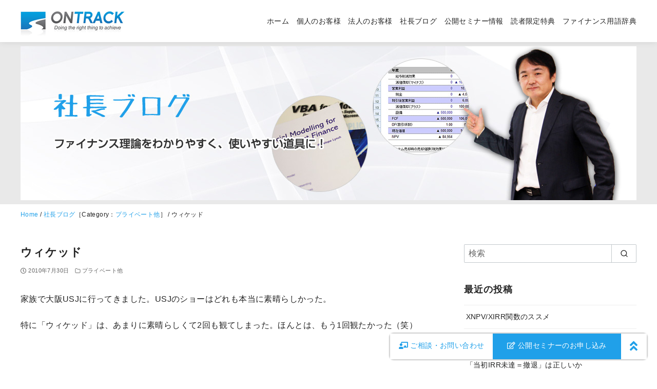

--- FILE ---
content_type: text/html; charset=UTF-8
request_url: https://ontrack.co.jp/others/%E3%82%A6%E3%82%A3%E3%82%B1%E3%83%83%E3%83%89/
body_size: 29306
content:
<!DOCTYPE html>
<html lang="ja">
<head prefix="og: http://ogp.me/ns# fb: http://ogp.me/ns/fb# article: http://ogp.me/ns/article#">
	<meta charset="UTF-8">
	<meta name="viewport" content="width=device-width, initial-scale=1.0">
	<meta http-equiv="X-UA-Compatible" content="IE=edge">
	<meta name="format-detection" content="telephone=no"/>
	<meta name="keywords" content="経営コンサルティング,東京,ビジネスセミナー,ファイナンスセミナー" />
<meta name="description" content="家族で大阪USJに行ってきました。USJのショーはどれも本当に素晴らしかった。 特に「ウィケッド」は、あまりに素晴らしくて2回も観てしまった。ほんとは、もう1回観たかった（笑）" />
<title>ウィケッド &#8211; オントラック</title>
<meta name='robots' content='max-image-preview:large' />
<link rel='dns-prefetch' href='//use.fontawesome.com' />
<link rel="alternate" type="application/rss+xml" title="オントラック &raquo; フィード" href="https://ontrack.co.jp/feed/" />
<script type="text/javascript" id="wpp-js" src="https://ontrack.co.jp/2022renew/wp-content/plugins/wordpress-popular-posts/assets/js/wpp.min.js?ver=7.3.6" data-sampling="1" data-sampling-rate="100" data-api-url="https://ontrack.co.jp/wp-json/wordpress-popular-posts" data-post-id="1006" data-token="65d801cb31" data-lang="0" data-debug="0"></script>
<style id='wp-img-auto-sizes-contain-inline-css' type='text/css'>
img:is([sizes=auto i],[sizes^="auto," i]){contain-intrinsic-size:3000px 1500px}
/*# sourceURL=wp-img-auto-sizes-contain-inline-css */
</style>
<style id='wp-emoji-styles-inline-css' type='text/css'>

	img.wp-smiley, img.emoji {
		display: inline !important;
		border: none !important;
		box-shadow: none !important;
		height: 1em !important;
		width: 1em !important;
		margin: 0 0.07em !important;
		vertical-align: -0.1em !important;
		background: none !important;
		padding: 0 !important;
	}
/*# sourceURL=wp-emoji-styles-inline-css */
</style>
<style id='classic-theme-styles-inline-css' type='text/css'>
/*! This file is auto-generated */
.wp-block-button__link{color:#fff;background-color:#32373c;border-radius:9999px;box-shadow:none;text-decoration:none;padding:calc(.667em + 2px) calc(1.333em + 2px);font-size:1.125em}.wp-block-file__button{background:#32373c;color:#fff;text-decoration:none}
/*# sourceURL=/wp-includes/css/classic-themes.min.css */
</style>
<style id='ystdb-custom-button-block-responsive-inline-css' type='text/css'>
@media (min-width:1024px) {.ystdb-custom-button__link:where([style*="--ystdb--desktop--button--font-size"]){font-size:var(--ystdb--desktop--button--font-size) !important;}.ystdb-custom-button__link:where([style*="--ystdb--desktop--button--width"]){width:var(--ystdb--desktop--button--width) !important;}.ystdb-custom-button__link:where([style*="--ystdb--desktop--button--padding-top"]){padding-top:var(--ystdb--desktop--button--padding-top) !important;}.ystdb-custom-button__link:where([style*="--ystdb--desktop--button--padding-right"]){padding-right:var(--ystdb--desktop--button--padding-right) !important;}.ystdb-custom-button__link:where([style*="--ystdb--desktop--button--padding-bottom"]){padding-bottom:var(--ystdb--desktop--button--padding-bottom) !important;}.ystdb-custom-button__link:where([style*="--ystdb--desktop--button--padding-left"]){padding-left:var(--ystdb--desktop--button--padding-left) !important;}}@media (min-width:640px) AND (max-width:1023.9px) {.ystdb-custom-button__link:where([style*="--ystdb--tablet--button--font-size"]){font-size:var(--ystdb--tablet--button--font-size) !important;}.ystdb-custom-button__link:where([style*="--ystdb--tablet--button--width"]){width:var(--ystdb--tablet--button--width) !important;}.ystdb-custom-button__link:where([style*="--ystdb--tablet--button--padding-top"]){padding-top:var(--ystdb--tablet--button--padding-top) !important;}.ystdb-custom-button__link:where([style*="--ystdb--tablet--button--padding-right"]){padding-right:var(--ystdb--tablet--button--padding-right) !important;}.ystdb-custom-button__link:where([style*="--ystdb--tablet--button--padding-bottom"]){padding-bottom:var(--ystdb--tablet--button--padding-bottom) !important;}.ystdb-custom-button__link:where([style*="--ystdb--tablet--button--padding-left"]){padding-left:var(--ystdb--tablet--button--padding-left) !important;}}@media (max-width:639.9px) {.ystdb-custom-button__link:where([style*="--ystdb--mobile--button--font-size"]){font-size:var(--ystdb--mobile--button--font-size) !important;}.ystdb-custom-button__link:where([style*="--ystdb--mobile--button--width"]){width:var(--ystdb--mobile--button--width) !important;}.ystdb-custom-button__link:where([style*="--ystdb--mobile--button--padding-top"]){padding-top:var(--ystdb--mobile--button--padding-top) !important;}.ystdb-custom-button__link:where([style*="--ystdb--mobile--button--padding-right"]){padding-right:var(--ystdb--mobile--button--padding-right) !important;}.ystdb-custom-button__link:where([style*="--ystdb--mobile--button--padding-bottom"]){padding-bottom:var(--ystdb--mobile--button--padding-bottom) !important;}.ystdb-custom-button__link:where([style*="--ystdb--mobile--button--padding-left"]){padding-left:var(--ystdb--mobile--button--padding-left) !important;}}
/*# sourceURL=ystdb-custom-button-block-responsive-inline-css */
</style>
<style id='ystdb-custom-heading-block-responsive-inline-css' type='text/css'>
@media (min-width:1024px) {.ystdb-custom-heading:where([style*="--ystdb--desktop--heading--font-size"]){font-size:var(--ystdb--desktop--heading--font-size) !important;}}@media (min-width:640px) AND (max-width:1023.9px) {.ystdb-custom-heading:where([style*="--ystdb--tablet--heading--font-size"]){font-size:var(--ystdb--tablet--heading--font-size) !important;}}@media (max-width:639.9px) {.ystdb-custom-heading:where([style*="--ystdb--mobile--heading--font-size"]){font-size:var(--ystdb--mobile--heading--font-size) !important;}}
/*# sourceURL=ystdb-custom-heading-block-responsive-inline-css */
</style>
<style id='ystdb-svg-icon-block-responsive-inline-css' type='text/css'>
@media (min-width:1024px) {.ystdb-icon__wrap:where([style*="--ystdb--desktop--icon--font-size"]){font-size:var(--ystdb--desktop--icon--font-size) !important;}.ystdb-icon__wrap:where([style*="--ystdb--desktop--icon--width"]){width:var(--ystdb--desktop--icon--width) !important;}.ystdb-icon__wrap:where([style*="--ystdb--desktop--icon--height"]){height:var(--ystdb--desktop--icon--height) !important;}.ystdb-icon__wrap:where([style*="--ystdb--desktop--icon--padding-top"]){padding-top:var(--ystdb--desktop--icon--padding-top) !important;}.ystdb-icon__wrap:where([style*="--ystdb--desktop--icon--padding-right"]){padding-right:var(--ystdb--desktop--icon--padding-right) !important;}.ystdb-icon__wrap:where([style*="--ystdb--desktop--icon--padding-bottom"]){padding-bottom:var(--ystdb--desktop--icon--padding-bottom) !important;}.ystdb-icon__wrap:where([style*="--ystdb--desktop--icon--padding-left"]){padding-left:var(--ystdb--desktop--icon--padding-left) !important;}}@media (min-width:640px) AND (max-width:1023.9px) {.ystdb-icon__wrap:where([style*="--ystdb--tablet--icon--font-size"]){font-size:var(--ystdb--tablet--icon--font-size) !important;}.ystdb-icon__wrap:where([style*="--ystdb--tablet--icon--width"]){width:var(--ystdb--tablet--icon--width) !important;}.ystdb-icon__wrap:where([style*="--ystdb--tablet--icon--height"]){height:var(--ystdb--tablet--icon--height) !important;}.ystdb-icon__wrap:where([style*="--ystdb--tablet--icon--padding-top"]){padding-top:var(--ystdb--tablet--icon--padding-top) !important;}.ystdb-icon__wrap:where([style*="--ystdb--tablet--icon--padding-right"]){padding-right:var(--ystdb--tablet--icon--padding-right) !important;}.ystdb-icon__wrap:where([style*="--ystdb--tablet--icon--padding-bottom"]){padding-bottom:var(--ystdb--tablet--icon--padding-bottom) !important;}.ystdb-icon__wrap:where([style*="--ystdb--tablet--icon--padding-left"]){padding-left:var(--ystdb--tablet--icon--padding-left) !important;}}@media (max-width:639.9px) {.ystdb-icon__wrap:where([style*="--ystdb--mobile--icon--font-size"]){font-size:var(--ystdb--mobile--icon--font-size) !important;}.ystdb-icon__wrap:where([style*="--ystdb--mobile--icon--width"]){width:var(--ystdb--mobile--icon--width) !important;}.ystdb-icon__wrap:where([style*="--ystdb--mobile--icon--height"]){height:var(--ystdb--mobile--icon--height) !important;}.ystdb-icon__wrap:where([style*="--ystdb--mobile--icon--padding-top"]){padding-top:var(--ystdb--mobile--icon--padding-top) !important;}.ystdb-icon__wrap:where([style*="--ystdb--mobile--icon--padding-right"]){padding-right:var(--ystdb--mobile--icon--padding-right) !important;}.ystdb-icon__wrap:where([style*="--ystdb--mobile--icon--padding-bottom"]){padding-bottom:var(--ystdb--mobile--icon--padding-bottom) !important;}.ystdb-icon__wrap:where([style*="--ystdb--mobile--icon--padding-left"]){padding-left:var(--ystdb--mobile--icon--padding-left) !important;}}
/*# sourceURL=ystdb-svg-icon-block-responsive-inline-css */
</style>
<style id='ystdb-svg-icon-legacy-style-inline-css' type='text/css'>

		.ystdb-icon__wrap :where(.ys-icon) {vertical-align: baseline;}
		.ystdb-icon__wrap svg {vertical-align: -.25em;}
		
/*# sourceURL=ystdb-svg-icon-legacy-style-inline-css */
</style>
<style id='font-awesome-svg-styles-default-inline-css' type='text/css'>
.svg-inline--fa {
  display: inline-block;
  height: 1em;
  overflow: visible;
  vertical-align: -.125em;
}
/*# sourceURL=font-awesome-svg-styles-default-inline-css */
</style>
<link rel='stylesheet' id='font-awesome-svg-styles-css' href='https://ontrack.co.jp/2022renew/wp-content/uploads/font-awesome/v5.15.4/css/svg-with-js.css' type='text/css' media='all' />
<style id='font-awesome-svg-styles-inline-css' type='text/css'>
   .wp-block-font-awesome-icon svg::before,
   .wp-rich-text-font-awesome-icon svg::before {content: unset;}
/*# sourceURL=font-awesome-svg-styles-inline-css */
</style>
<link rel='stylesheet' id='wordpress-popular-posts-css-css' href='https://ontrack.co.jp/2022renew/wp-content/plugins/wordpress-popular-posts/assets/css/wpp.css' type='text/css' media='all' />
<link rel='stylesheet' id='ystandard-css' href='https://ontrack.co.jp/2022renew/wp-content/themes/ystandard/css/ystandard.css' type='text/css' media='all' />
<style id='ystandard-custom-properties-inline-css' type='text/css'>
:root{ --breadcrumbs-text: #656565;--footer-bg: #ffffff;--footer-text-gray: #a7a7a7;--footer-text: #222222;--sub-footer-bg: #f1f1f3;--sub-footer-text: #222222;--sub-footer-padding: 0;--mobile-footer-bg: rgb(255,255,255,0.95);--mobile-footer-text: #222222;--site-cover: #ffffff;--header-bg: #ffffff;--header-text: #222222;--header-dscr: #656565;--header-shadow: 0 0 12px rgba(0,0,0,0.1);--fixed-sidebar-top: 2em;--info-bar-bg: #f1f1f3;--info-bar-text: #222222;--mobile-nav-bg: #545454;--mobile-nav-text: #ffffff;--mobile-nav-open: #222222;--mobile-nav-close: #ffffff;--global-nav-bold: normal;--global-nav-margin: 1em;--font-family: "Helvetica neue", Arial, "Hiragino Sans", "Hiragino Kaku Gothic ProN", Meiryo, sans-serif; }
body { --wp--preset--font-size--x-small: 12px;--wp--preset--font-size--small: 14px;--wp--preset--font-size--normal: 16px;--wp--preset--font-size--medium: 18px;--wp--preset--font-size--large: 20px;--wp--preset--font-size--x-large: 22px;--wp--preset--font-size--xx-large: 26px; }
/*# sourceURL=ystandard-custom-properties-inline-css */
</style>
<style id='ystandard-custom-inline-inline-css' type='text/css'>
.has-fixed-header .site-header {position:fixed;top:0;left:0;width:100%;z-index:var(--z-index-header);}body.has-fixed-header {padding-top:0px;}.info-bar {padding:0.5em 0;text-align:center;line-height:1.3;font-size:0.8em;} @media (min-width:600px) {.info-bar {font-size:1rem;}} .info-bar.has-link:hover {opacity:0.8;} .info-bar a {color:currentColor;} .info-bar__link {display:block;color:currentColor;} .info-bar {background-color:var(--info-bar-bg);color:var(--info-bar-text);} .info-bar__text{font-weight:700;}@media (max-width:970px){.global-nav{display:block;visibility:hidden;position:fixed;top:0;right:0;bottom:0;left:0;padding:var(--mobile-nav-container-padding) 2em 2em;overflow:auto;background-color:var(--mobile-nav-bg);opacity:0;transition:all .3s}.global-nav__container{height:auto;max-height:none;margin-right:auto;margin-left:auto;padding:0 .5em}.global-nav__container a{color:var(--mobile-nav-text)}.global-nav__container .global-nav__dscr{display:none}.global-nav__container .ys-icon{display:inline-block}.global-nav__container .global-nav__menu,.global-nav__container .global-nav__search{max-width:var(--mobile-global-nav-width);margin-right:auto;margin-left:auto}.global-nav__search{display:block;z-index:0;position:relative;margin:0 0 1em;border:1px solid var(--mobile-nav-text);background-color:var(--mobile-nav-bg)}.global-nav__search.is-open{visibility:visible;opacity:1}.global-nav__search .search-form{width:auto;border:0;font-size:1em}.global-nav__search.is-active{opacity:1}.global-nav__search .search-form{color:var(--mobile-nav-text)}.global-nav__search-button,.global-nav__search-close{display:none}.global-nav__menu{display:block;height:auto}.global-nav__menu .sub-menu{z-index:0;position:relative;top:0;margin-left:1em;white-space:normal}.global-nav__menu.is-open .sub-menu{visibility:visible;opacity:1}.global-nav__menu>.menu-item{margin-top:.5em;margin-left:0;text-align:left}.global-nav__menu>.menu-item>a{display:block;height:auto;padding:.5em 0}.global-nav__menu>.menu-item>a:after{display:none}.global-nav__menu>.menu-item:last-child .sub-menu{right:unset;left:0}.global-nav__menu .menu-item-has-children:hover .sub-menu,.global-nav__menu .menu-item-has-children a:focus+.sub-menu{background-color:transparent}.global-nav__toggle{display:block}.is-amp .global-nav{display:none}.site-header button{color:var(--mobile-nav-open)}}
/*# sourceURL=ystandard-custom-inline-inline-css */
</style>
<link rel='stylesheet' id='wp-block-library-css' href='https://ontrack.co.jp/2022renew/wp-includes/css/dist/block-library/style.min.css' type='text/css' media='all' />
<style id='ystdb-heading-style-inline-css' type='text/css'>
.ystdb-heading{position:relative}@media(max-width:599px){.ystdb-heading.ys-is-font-responsive .ystdb-heading__text{font-size:var(--ys-font-mobile)}}@media(min-width:600px)and (max-width:1024px){.ystdb-heading.ys-is-font-responsive .ystdb-heading__text{font-size:var(--ys-font-tablet)}}@media(min-width:1025px){.ystdb-heading.ys-is-font-responsive .ystdb-heading__text{font-size:var(--ys-font-desktop)}}.ystdb-heading .ystdb-heading__text.is-clear-style:not([class*=is-style-ystdtb]){position:relative;margin:0;padding:0;border:0;background:none;box-shadow:none;font-weight:400}.ystdb-heading .ystdb-heading__text.is-clear-style:not([class*=is-style-ystdtb]):after,.ystdb-heading .ystdb-heading__text.is-clear-style:not([class*=is-style-ystdtb]):before{display:none}.ystdb-heading .ystdb-heading__text.is-clear-style:not([class*=is-style-ystdtb]):not(.has-text-color){color:inherit}.ystdb-heading__container p{margin:0}.ystdb-heading__subtext{display:block;line-height:1.2}.ystdb-heading__subtext:before{content:attr(data-text);speak:none}.ystdb-heading__subtext:not(.has-font-size){font-size:14px}.ystdb-heading__subtext:not(.has-color){color:var(--font-gray)}@media(max-width:599px){.ystdb-heading__subtext.ys-is-font-responsive{font-size:var(--ys-font-mobile)}}@media(min-width:600px)and (max-width:1024px){.ystdb-heading__subtext.ys-is-font-responsive{font-size:var(--ys-font-tablet)}}@media(min-width:1025px){.ystdb-heading__subtext.ys-is-font-responsive{font-size:var(--ys-font-desktop)}}.has-text-color .ystdb-heading__subtext:not(.has-color){color:currentcolor}.ystdb-heading__line{display:block}.has-text-align-left .ystdb-heading__line{margin-right:auto}.has-text-align-center .ystdb-heading__line{margin-right:auto;margin-left:auto}.has-text-align-right .ystdb-heading__line{margin-left:auto}.ystdb-heading__line+.ystdb-heading__text{margin-top:0}:where(body:not(.ystandard)) .ystdb-heading__subtext:not(.has-color){color:var(--ystdb--text-color--gray,#757575)}

/*# sourceURL=https://ontrack.co.jp/2022renew/wp-content/plugins/ystandard-blocks/build/blocks/heading/style-index.css */
</style>
<style id='global-styles-inline-css' type='text/css'>
:root{--wp--preset--aspect-ratio--square: 1;--wp--preset--aspect-ratio--4-3: 4/3;--wp--preset--aspect-ratio--3-4: 3/4;--wp--preset--aspect-ratio--3-2: 3/2;--wp--preset--aspect-ratio--2-3: 2/3;--wp--preset--aspect-ratio--16-9: 16/9;--wp--preset--aspect-ratio--9-16: 9/16;--wp--preset--color--black: #000000;--wp--preset--color--cyan-bluish-gray: #abb8c3;--wp--preset--color--white: #ffffff;--wp--preset--color--pale-pink: #f78da7;--wp--preset--color--vivid-red: #cf2e2e;--wp--preset--color--luminous-vivid-orange: #ff6900;--wp--preset--color--luminous-vivid-amber: #fcb900;--wp--preset--color--light-green-cyan: #7bdcb5;--wp--preset--color--vivid-green-cyan: #00d084;--wp--preset--color--pale-cyan-blue: #8ed1fc;--wp--preset--color--vivid-cyan-blue: #0693e3;--wp--preset--color--vivid-purple: #9b51e0;--wp--preset--color--ys-blue: #07689f;--wp--preset--color--ys-light-blue: #ceecfd;--wp--preset--color--ys-red: #ae3b43;--wp--preset--color--ys-light-red: #f2d9db;--wp--preset--color--ys-green: #007660;--wp--preset--color--ys-light-green: #c8eae4;--wp--preset--color--ys-yellow: #e29e21;--wp--preset--color--ys-light-yellow: #ffedcc;--wp--preset--color--ys-orange: #dc760a;--wp--preset--color--ys-light-orange: #fdebd8;--wp--preset--color--ys-purple: #711593;--wp--preset--color--ys-light-purple: #f6e3fd;--wp--preset--color--ys-gray: #656565;--wp--preset--color--ys-light-gray: #f1f1f3;--wp--preset--color--ys-black: #222222;--wp--preset--color--ys-white: #ffffff;--wp--preset--color--ys-user-1: #20a0e9;--wp--preset--gradient--vivid-cyan-blue-to-vivid-purple: linear-gradient(135deg,rgb(6,147,227) 0%,rgb(155,81,224) 100%);--wp--preset--gradient--light-green-cyan-to-vivid-green-cyan: linear-gradient(135deg,rgb(122,220,180) 0%,rgb(0,208,130) 100%);--wp--preset--gradient--luminous-vivid-amber-to-luminous-vivid-orange: linear-gradient(135deg,rgb(252,185,0) 0%,rgb(255,105,0) 100%);--wp--preset--gradient--luminous-vivid-orange-to-vivid-red: linear-gradient(135deg,rgb(255,105,0) 0%,rgb(207,46,46) 100%);--wp--preset--gradient--very-light-gray-to-cyan-bluish-gray: linear-gradient(135deg,rgb(238,238,238) 0%,rgb(169,184,195) 100%);--wp--preset--gradient--cool-to-warm-spectrum: linear-gradient(135deg,rgb(74,234,220) 0%,rgb(151,120,209) 20%,rgb(207,42,186) 40%,rgb(238,44,130) 60%,rgb(251,105,98) 80%,rgb(254,248,76) 100%);--wp--preset--gradient--blush-light-purple: linear-gradient(135deg,rgb(255,206,236) 0%,rgb(152,150,240) 100%);--wp--preset--gradient--blush-bordeaux: linear-gradient(135deg,rgb(254,205,165) 0%,rgb(254,45,45) 50%,rgb(107,0,62) 100%);--wp--preset--gradient--luminous-dusk: linear-gradient(135deg,rgb(255,203,112) 0%,rgb(199,81,192) 50%,rgb(65,88,208) 100%);--wp--preset--gradient--pale-ocean: linear-gradient(135deg,rgb(255,245,203) 0%,rgb(182,227,212) 50%,rgb(51,167,181) 100%);--wp--preset--gradient--electric-grass: linear-gradient(135deg,rgb(202,248,128) 0%,rgb(113,206,126) 100%);--wp--preset--gradient--midnight: linear-gradient(135deg,rgb(2,3,129) 0%,rgb(40,116,252) 100%);--wp--preset--font-size--small: 14px;--wp--preset--font-size--medium: 18px;--wp--preset--font-size--large: 20px;--wp--preset--font-size--x-large: 22px;--wp--preset--font-size--x-small: 12px;--wp--preset--font-size--normal: 16px;--wp--preset--font-size--xx-large: 26px;--wp--preset--spacing--20: 0.44rem;--wp--preset--spacing--30: 0.67rem;--wp--preset--spacing--40: 1rem;--wp--preset--spacing--50: 1.5rem;--wp--preset--spacing--60: 2.25rem;--wp--preset--spacing--70: 3.38rem;--wp--preset--spacing--80: 5.06rem;--wp--preset--shadow--natural: 6px 6px 9px rgba(0, 0, 0, 0.2);--wp--preset--shadow--deep: 12px 12px 50px rgba(0, 0, 0, 0.4);--wp--preset--shadow--sharp: 6px 6px 0px rgba(0, 0, 0, 0.2);--wp--preset--shadow--outlined: 6px 6px 0px -3px rgb(255, 255, 255), 6px 6px rgb(0, 0, 0);--wp--preset--shadow--crisp: 6px 6px 0px rgb(0, 0, 0);}:where(.is-layout-flex){gap: 0.5em;}:where(.is-layout-grid){gap: 0.5em;}body .is-layout-flex{display: flex;}.is-layout-flex{flex-wrap: wrap;align-items: center;}.is-layout-flex > :is(*, div){margin: 0;}body .is-layout-grid{display: grid;}.is-layout-grid > :is(*, div){margin: 0;}:where(.wp-block-columns.is-layout-flex){gap: 2em;}:where(.wp-block-columns.is-layout-grid){gap: 2em;}:where(.wp-block-post-template.is-layout-flex){gap: 1.25em;}:where(.wp-block-post-template.is-layout-grid){gap: 1.25em;}.has-black-color{color: var(--wp--preset--color--black) !important;}.has-cyan-bluish-gray-color{color: var(--wp--preset--color--cyan-bluish-gray) !important;}.has-white-color{color: var(--wp--preset--color--white) !important;}.has-pale-pink-color{color: var(--wp--preset--color--pale-pink) !important;}.has-vivid-red-color{color: var(--wp--preset--color--vivid-red) !important;}.has-luminous-vivid-orange-color{color: var(--wp--preset--color--luminous-vivid-orange) !important;}.has-luminous-vivid-amber-color{color: var(--wp--preset--color--luminous-vivid-amber) !important;}.has-light-green-cyan-color{color: var(--wp--preset--color--light-green-cyan) !important;}.has-vivid-green-cyan-color{color: var(--wp--preset--color--vivid-green-cyan) !important;}.has-pale-cyan-blue-color{color: var(--wp--preset--color--pale-cyan-blue) !important;}.has-vivid-cyan-blue-color{color: var(--wp--preset--color--vivid-cyan-blue) !important;}.has-vivid-purple-color{color: var(--wp--preset--color--vivid-purple) !important;}.has-black-background-color{background-color: var(--wp--preset--color--black) !important;}.has-cyan-bluish-gray-background-color{background-color: var(--wp--preset--color--cyan-bluish-gray) !important;}.has-white-background-color{background-color: var(--wp--preset--color--white) !important;}.has-pale-pink-background-color{background-color: var(--wp--preset--color--pale-pink) !important;}.has-vivid-red-background-color{background-color: var(--wp--preset--color--vivid-red) !important;}.has-luminous-vivid-orange-background-color{background-color: var(--wp--preset--color--luminous-vivid-orange) !important;}.has-luminous-vivid-amber-background-color{background-color: var(--wp--preset--color--luminous-vivid-amber) !important;}.has-light-green-cyan-background-color{background-color: var(--wp--preset--color--light-green-cyan) !important;}.has-vivid-green-cyan-background-color{background-color: var(--wp--preset--color--vivid-green-cyan) !important;}.has-pale-cyan-blue-background-color{background-color: var(--wp--preset--color--pale-cyan-blue) !important;}.has-vivid-cyan-blue-background-color{background-color: var(--wp--preset--color--vivid-cyan-blue) !important;}.has-vivid-purple-background-color{background-color: var(--wp--preset--color--vivid-purple) !important;}.has-black-border-color{border-color: var(--wp--preset--color--black) !important;}.has-cyan-bluish-gray-border-color{border-color: var(--wp--preset--color--cyan-bluish-gray) !important;}.has-white-border-color{border-color: var(--wp--preset--color--white) !important;}.has-pale-pink-border-color{border-color: var(--wp--preset--color--pale-pink) !important;}.has-vivid-red-border-color{border-color: var(--wp--preset--color--vivid-red) !important;}.has-luminous-vivid-orange-border-color{border-color: var(--wp--preset--color--luminous-vivid-orange) !important;}.has-luminous-vivid-amber-border-color{border-color: var(--wp--preset--color--luminous-vivid-amber) !important;}.has-light-green-cyan-border-color{border-color: var(--wp--preset--color--light-green-cyan) !important;}.has-vivid-green-cyan-border-color{border-color: var(--wp--preset--color--vivid-green-cyan) !important;}.has-pale-cyan-blue-border-color{border-color: var(--wp--preset--color--pale-cyan-blue) !important;}.has-vivid-cyan-blue-border-color{border-color: var(--wp--preset--color--vivid-cyan-blue) !important;}.has-vivid-purple-border-color{border-color: var(--wp--preset--color--vivid-purple) !important;}.has-vivid-cyan-blue-to-vivid-purple-gradient-background{background: var(--wp--preset--gradient--vivid-cyan-blue-to-vivid-purple) !important;}.has-light-green-cyan-to-vivid-green-cyan-gradient-background{background: var(--wp--preset--gradient--light-green-cyan-to-vivid-green-cyan) !important;}.has-luminous-vivid-amber-to-luminous-vivid-orange-gradient-background{background: var(--wp--preset--gradient--luminous-vivid-amber-to-luminous-vivid-orange) !important;}.has-luminous-vivid-orange-to-vivid-red-gradient-background{background: var(--wp--preset--gradient--luminous-vivid-orange-to-vivid-red) !important;}.has-very-light-gray-to-cyan-bluish-gray-gradient-background{background: var(--wp--preset--gradient--very-light-gray-to-cyan-bluish-gray) !important;}.has-cool-to-warm-spectrum-gradient-background{background: var(--wp--preset--gradient--cool-to-warm-spectrum) !important;}.has-blush-light-purple-gradient-background{background: var(--wp--preset--gradient--blush-light-purple) !important;}.has-blush-bordeaux-gradient-background{background: var(--wp--preset--gradient--blush-bordeaux) !important;}.has-luminous-dusk-gradient-background{background: var(--wp--preset--gradient--luminous-dusk) !important;}.has-pale-ocean-gradient-background{background: var(--wp--preset--gradient--pale-ocean) !important;}.has-electric-grass-gradient-background{background: var(--wp--preset--gradient--electric-grass) !important;}.has-midnight-gradient-background{background: var(--wp--preset--gradient--midnight) !important;}.has-small-font-size{font-size: var(--wp--preset--font-size--small) !important;}.has-medium-font-size{font-size: var(--wp--preset--font-size--medium) !important;}.has-large-font-size{font-size: var(--wp--preset--font-size--large) !important;}.has-x-large-font-size{font-size: var(--wp--preset--font-size--x-large) !important;}
/*# sourceURL=global-styles-inline-css */
</style>

<link rel='stylesheet' id='ys-blocks-css' href='https://ontrack.co.jp/2022renew/wp-content/themes/ystandard/css/blocks.css' type='text/css' media='all' />
<style id='ys-blocks-inline-css' type='text/css'>
.ystd .has-ys-blue-color,.ystd .has-text-color.has-ys-blue-color,.ystd .has-inline-color.has-ys-blue-color{color:#07689f;} .ystd .has-ys-blue-color:hover,.ystd .has-text-color.has-ys-blue-color:hover,.ystd .has-inline-color.has-ys-blue-color:hover{color:#07689f;} .ystd .has-ys-blue-background-color,.ystd .has-background.has-ys-blue-background-color{background-color:#07689f;} .ystd .has-ys-blue-border-color,.ystd .has-border.has-ys-blue-border-color{border-color:#07689f;} .ystd .has-ys-blue-fill,.ystd .has-fill-color.has-ys-blue-fill{fill:#07689f;} .ystd .has-ys-light-blue-color,.ystd .has-text-color.has-ys-light-blue-color,.ystd .has-inline-color.has-ys-light-blue-color{color:#ceecfd;} .ystd .has-ys-light-blue-color:hover,.ystd .has-text-color.has-ys-light-blue-color:hover,.ystd .has-inline-color.has-ys-light-blue-color:hover{color:#ceecfd;} .ystd .has-ys-light-blue-background-color,.ystd .has-background.has-ys-light-blue-background-color{background-color:#ceecfd;} .ystd .has-ys-light-blue-border-color,.ystd .has-border.has-ys-light-blue-border-color{border-color:#ceecfd;} .ystd .has-ys-light-blue-fill,.ystd .has-fill-color.has-ys-light-blue-fill{fill:#ceecfd;} .ystd .has-ys-red-color,.ystd .has-text-color.has-ys-red-color,.ystd .has-inline-color.has-ys-red-color{color:#ae3b43;} .ystd .has-ys-red-color:hover,.ystd .has-text-color.has-ys-red-color:hover,.ystd .has-inline-color.has-ys-red-color:hover{color:#ae3b43;} .ystd .has-ys-red-background-color,.ystd .has-background.has-ys-red-background-color{background-color:#ae3b43;} .ystd .has-ys-red-border-color,.ystd .has-border.has-ys-red-border-color{border-color:#ae3b43;} .ystd .has-ys-red-fill,.ystd .has-fill-color.has-ys-red-fill{fill:#ae3b43;} .ystd .has-ys-light-red-color,.ystd .has-text-color.has-ys-light-red-color,.ystd .has-inline-color.has-ys-light-red-color{color:#f2d9db;} .ystd .has-ys-light-red-color:hover,.ystd .has-text-color.has-ys-light-red-color:hover,.ystd .has-inline-color.has-ys-light-red-color:hover{color:#f2d9db;} .ystd .has-ys-light-red-background-color,.ystd .has-background.has-ys-light-red-background-color{background-color:#f2d9db;} .ystd .has-ys-light-red-border-color,.ystd .has-border.has-ys-light-red-border-color{border-color:#f2d9db;} .ystd .has-ys-light-red-fill,.ystd .has-fill-color.has-ys-light-red-fill{fill:#f2d9db;} .ystd .has-ys-green-color,.ystd .has-text-color.has-ys-green-color,.ystd .has-inline-color.has-ys-green-color{color:#007660;} .ystd .has-ys-green-color:hover,.ystd .has-text-color.has-ys-green-color:hover,.ystd .has-inline-color.has-ys-green-color:hover{color:#007660;} .ystd .has-ys-green-background-color,.ystd .has-background.has-ys-green-background-color{background-color:#007660;} .ystd .has-ys-green-border-color,.ystd .has-border.has-ys-green-border-color{border-color:#007660;} .ystd .has-ys-green-fill,.ystd .has-fill-color.has-ys-green-fill{fill:#007660;} .ystd .has-ys-light-green-color,.ystd .has-text-color.has-ys-light-green-color,.ystd .has-inline-color.has-ys-light-green-color{color:#c8eae4;} .ystd .has-ys-light-green-color:hover,.ystd .has-text-color.has-ys-light-green-color:hover,.ystd .has-inline-color.has-ys-light-green-color:hover{color:#c8eae4;} .ystd .has-ys-light-green-background-color,.ystd .has-background.has-ys-light-green-background-color{background-color:#c8eae4;} .ystd .has-ys-light-green-border-color,.ystd .has-border.has-ys-light-green-border-color{border-color:#c8eae4;} .ystd .has-ys-light-green-fill,.ystd .has-fill-color.has-ys-light-green-fill{fill:#c8eae4;} .ystd .has-ys-yellow-color,.ystd .has-text-color.has-ys-yellow-color,.ystd .has-inline-color.has-ys-yellow-color{color:#e29e21;} .ystd .has-ys-yellow-color:hover,.ystd .has-text-color.has-ys-yellow-color:hover,.ystd .has-inline-color.has-ys-yellow-color:hover{color:#e29e21;} .ystd .has-ys-yellow-background-color,.ystd .has-background.has-ys-yellow-background-color{background-color:#e29e21;} .ystd .has-ys-yellow-border-color,.ystd .has-border.has-ys-yellow-border-color{border-color:#e29e21;} .ystd .has-ys-yellow-fill,.ystd .has-fill-color.has-ys-yellow-fill{fill:#e29e21;} .ystd .has-ys-light-yellow-color,.ystd .has-text-color.has-ys-light-yellow-color,.ystd .has-inline-color.has-ys-light-yellow-color{color:#ffedcc;} .ystd .has-ys-light-yellow-color:hover,.ystd .has-text-color.has-ys-light-yellow-color:hover,.ystd .has-inline-color.has-ys-light-yellow-color:hover{color:#ffedcc;} .ystd .has-ys-light-yellow-background-color,.ystd .has-background.has-ys-light-yellow-background-color{background-color:#ffedcc;} .ystd .has-ys-light-yellow-border-color,.ystd .has-border.has-ys-light-yellow-border-color{border-color:#ffedcc;} .ystd .has-ys-light-yellow-fill,.ystd .has-fill-color.has-ys-light-yellow-fill{fill:#ffedcc;} .ystd .has-ys-orange-color,.ystd .has-text-color.has-ys-orange-color,.ystd .has-inline-color.has-ys-orange-color{color:#dc760a;} .ystd .has-ys-orange-color:hover,.ystd .has-text-color.has-ys-orange-color:hover,.ystd .has-inline-color.has-ys-orange-color:hover{color:#dc760a;} .ystd .has-ys-orange-background-color,.ystd .has-background.has-ys-orange-background-color{background-color:#dc760a;} .ystd .has-ys-orange-border-color,.ystd .has-border.has-ys-orange-border-color{border-color:#dc760a;} .ystd .has-ys-orange-fill,.ystd .has-fill-color.has-ys-orange-fill{fill:#dc760a;} .ystd .has-ys-light-orange-color,.ystd .has-text-color.has-ys-light-orange-color,.ystd .has-inline-color.has-ys-light-orange-color{color:#fdebd8;} .ystd .has-ys-light-orange-color:hover,.ystd .has-text-color.has-ys-light-orange-color:hover,.ystd .has-inline-color.has-ys-light-orange-color:hover{color:#fdebd8;} .ystd .has-ys-light-orange-background-color,.ystd .has-background.has-ys-light-orange-background-color{background-color:#fdebd8;} .ystd .has-ys-light-orange-border-color,.ystd .has-border.has-ys-light-orange-border-color{border-color:#fdebd8;} .ystd .has-ys-light-orange-fill,.ystd .has-fill-color.has-ys-light-orange-fill{fill:#fdebd8;} .ystd .has-ys-purple-color,.ystd .has-text-color.has-ys-purple-color,.ystd .has-inline-color.has-ys-purple-color{color:#711593;} .ystd .has-ys-purple-color:hover,.ystd .has-text-color.has-ys-purple-color:hover,.ystd .has-inline-color.has-ys-purple-color:hover{color:#711593;} .ystd .has-ys-purple-background-color,.ystd .has-background.has-ys-purple-background-color{background-color:#711593;} .ystd .has-ys-purple-border-color,.ystd .has-border.has-ys-purple-border-color{border-color:#711593;} .ystd .has-ys-purple-fill,.ystd .has-fill-color.has-ys-purple-fill{fill:#711593;} .ystd .has-ys-light-purple-color,.ystd .has-text-color.has-ys-light-purple-color,.ystd .has-inline-color.has-ys-light-purple-color{color:#f6e3fd;} .ystd .has-ys-light-purple-color:hover,.ystd .has-text-color.has-ys-light-purple-color:hover,.ystd .has-inline-color.has-ys-light-purple-color:hover{color:#f6e3fd;} .ystd .has-ys-light-purple-background-color,.ystd .has-background.has-ys-light-purple-background-color{background-color:#f6e3fd;} .ystd .has-ys-light-purple-border-color,.ystd .has-border.has-ys-light-purple-border-color{border-color:#f6e3fd;} .ystd .has-ys-light-purple-fill,.ystd .has-fill-color.has-ys-light-purple-fill{fill:#f6e3fd;} .ystd .has-ys-gray-color,.ystd .has-text-color.has-ys-gray-color,.ystd .has-inline-color.has-ys-gray-color{color:#656565;} .ystd .has-ys-gray-color:hover,.ystd .has-text-color.has-ys-gray-color:hover,.ystd .has-inline-color.has-ys-gray-color:hover{color:#656565;} .ystd .has-ys-gray-background-color,.ystd .has-background.has-ys-gray-background-color{background-color:#656565;} .ystd .has-ys-gray-border-color,.ystd .has-border.has-ys-gray-border-color{border-color:#656565;} .ystd .has-ys-gray-fill,.ystd .has-fill-color.has-ys-gray-fill{fill:#656565;} .ystd .has-ys-light-gray-color,.ystd .has-text-color.has-ys-light-gray-color,.ystd .has-inline-color.has-ys-light-gray-color{color:#f1f1f3;} .ystd .has-ys-light-gray-color:hover,.ystd .has-text-color.has-ys-light-gray-color:hover,.ystd .has-inline-color.has-ys-light-gray-color:hover{color:#f1f1f3;} .ystd .has-ys-light-gray-background-color,.ystd .has-background.has-ys-light-gray-background-color{background-color:#f1f1f3;} .ystd .has-ys-light-gray-border-color,.ystd .has-border.has-ys-light-gray-border-color{border-color:#f1f1f3;} .ystd .has-ys-light-gray-fill,.ystd .has-fill-color.has-ys-light-gray-fill{fill:#f1f1f3;} .ystd .has-ys-black-color,.ystd .has-text-color.has-ys-black-color,.ystd .has-inline-color.has-ys-black-color{color:#222222;} .ystd .has-ys-black-color:hover,.ystd .has-text-color.has-ys-black-color:hover,.ystd .has-inline-color.has-ys-black-color:hover{color:#222222;} .ystd .has-ys-black-background-color,.ystd .has-background.has-ys-black-background-color{background-color:#222222;} .ystd .has-ys-black-border-color,.ystd .has-border.has-ys-black-border-color{border-color:#222222;} .ystd .has-ys-black-fill,.ystd .has-fill-color.has-ys-black-fill{fill:#222222;} .ystd .has-ys-white-color,.ystd .has-text-color.has-ys-white-color,.ystd .has-inline-color.has-ys-white-color{color:#ffffff;} .ystd .has-ys-white-color:hover,.ystd .has-text-color.has-ys-white-color:hover,.ystd .has-inline-color.has-ys-white-color:hover{color:#ffffff;} .ystd .has-ys-white-background-color,.ystd .has-background.has-ys-white-background-color{background-color:#ffffff;} .ystd .has-ys-white-border-color,.ystd .has-border.has-ys-white-border-color{border-color:#ffffff;} .ystd .has-ys-white-fill,.ystd .has-fill-color.has-ys-white-fill{fill:#ffffff;} .ystd .has-ys-user-1-color,.ystd .has-text-color.has-ys-user-1-color,.ystd .has-inline-color.has-ys-user-1-color{color:#20a0e9;} .ystd .has-ys-user-1-color:hover,.ystd .has-text-color.has-ys-user-1-color:hover,.ystd .has-inline-color.has-ys-user-1-color:hover{color:#20a0e9;} .ystd .has-ys-user-1-background-color,.ystd .has-background.has-ys-user-1-background-color{background-color:#20a0e9;} .ystd .has-ys-user-1-border-color,.ystd .has-border.has-ys-user-1-border-color{border-color:#20a0e9;} .ystd .has-ys-user-1-fill,.ystd .has-fill-color.has-ys-user-1-fill{fill:#20a0e9;}.ystd .has-x-small-font-size{font-size:12px;}.ystd .has-small-font-size{font-size:14px;}.ystd .has-normal-font-size{font-size:16px;}.ystd .has-medium-font-size{font-size:18px;}.ystd .has-large-font-size{font-size:20px;}.ystd .has-x-large-font-size{font-size:22px;}.ystd .has-xx-large-font-size{font-size:26px;}
/*# sourceURL=ys-blocks-inline-css */
</style>
<link rel='stylesheet' id='font-awesome-official-css' href='https://use.fontawesome.com/releases/v5.15.4/css/all.css' type='text/css' media='all' integrity="sha384-DyZ88mC6Up2uqS4h/KRgHuoeGwBcD4Ng9SiP4dIRy0EXTlnuz47vAwmeGwVChigm" crossorigin="anonymous" />
<link rel='stylesheet' id='slb_core-css' href='https://ontrack.co.jp/2022renew/wp-content/plugins/simple-lightbox/client/css/app.css' type='text/css' media='all' />
<link rel='stylesheet' id='wp-pagenavi-css' href='https://ontrack.co.jp/2022renew/wp-content/plugins/wp-pagenavi/pagenavi-css.css' type='text/css' media='all' />
<link rel='stylesheet' id='ystdb-css-css' href='https://ontrack.co.jp/2022renew/wp-content/plugins/ystandard-blocks/css/ystandard-blocks.css' type='text/css' media='all' />
<style id='ystdb-css-inline-css' type='text/css'>
.ystdb-inline--1{background:linear-gradient(transparent 75%, rgba(218,98,114, 0.3) 75%);}.ystdb-inline--2{background:linear-gradient(transparent 75%, rgba(69,161,207, 0.3) 75%);}.ystdb-inline--3{background:linear-gradient(transparent 75%, rgba(255,238,85, 0.3) 75%);}.ystdb-inline--larger{font-size:1.2em;}.ystdb-inline--smaller{font-size:0.8em;}@media (max-width: 599px) {.ystdb-inline--larger-sp{font-size:1.2em;}}@media (max-width: 599px) {.ystdb-inline--smaller-sp{font-size:0.8em;}}.ystdb-inline--nowrap{white-space:nowrap;}
/*# sourceURL=ystdb-css-inline-css */
</style>
<link rel='stylesheet' id='style-css-css' href='https://ontrack.co.jp/2022renew/wp-content/themes/ystandard-child1/style.css' type='text/css' media='all' />
<link rel='stylesheet' id='font-awesome-official-v4shim-css' href='https://use.fontawesome.com/releases/v5.15.4/css/v4-shims.css' type='text/css' media='all' integrity="sha384-Vq76wejb3QJM4nDatBa5rUOve+9gkegsjCebvV/9fvXlGWo4HCMR4cJZjjcF6Viv" crossorigin="anonymous" />
<style id='font-awesome-official-v4shim-inline-css' type='text/css'>
@font-face {
font-family: "FontAwesome";
font-display: block;
src: url("https://use.fontawesome.com/releases/v5.15.4/webfonts/fa-brands-400.eot"),
		url("https://use.fontawesome.com/releases/v5.15.4/webfonts/fa-brands-400.eot?#iefix") format("embedded-opentype"),
		url("https://use.fontawesome.com/releases/v5.15.4/webfonts/fa-brands-400.woff2") format("woff2"),
		url("https://use.fontawesome.com/releases/v5.15.4/webfonts/fa-brands-400.woff") format("woff"),
		url("https://use.fontawesome.com/releases/v5.15.4/webfonts/fa-brands-400.ttf") format("truetype"),
		url("https://use.fontawesome.com/releases/v5.15.4/webfonts/fa-brands-400.svg#fontawesome") format("svg");
}

@font-face {
font-family: "FontAwesome";
font-display: block;
src: url("https://use.fontawesome.com/releases/v5.15.4/webfonts/fa-solid-900.eot"),
		url("https://use.fontawesome.com/releases/v5.15.4/webfonts/fa-solid-900.eot?#iefix") format("embedded-opentype"),
		url("https://use.fontawesome.com/releases/v5.15.4/webfonts/fa-solid-900.woff2") format("woff2"),
		url("https://use.fontawesome.com/releases/v5.15.4/webfonts/fa-solid-900.woff") format("woff"),
		url("https://use.fontawesome.com/releases/v5.15.4/webfonts/fa-solid-900.ttf") format("truetype"),
		url("https://use.fontawesome.com/releases/v5.15.4/webfonts/fa-solid-900.svg#fontawesome") format("svg");
}

@font-face {
font-family: "FontAwesome";
font-display: block;
src: url("https://use.fontawesome.com/releases/v5.15.4/webfonts/fa-regular-400.eot"),
		url("https://use.fontawesome.com/releases/v5.15.4/webfonts/fa-regular-400.eot?#iefix") format("embedded-opentype"),
		url("https://use.fontawesome.com/releases/v5.15.4/webfonts/fa-regular-400.woff2") format("woff2"),
		url("https://use.fontawesome.com/releases/v5.15.4/webfonts/fa-regular-400.woff") format("woff"),
		url("https://use.fontawesome.com/releases/v5.15.4/webfonts/fa-regular-400.ttf") format("truetype"),
		url("https://use.fontawesome.com/releases/v5.15.4/webfonts/fa-regular-400.svg#fontawesome") format("svg");
unicode-range: U+F004-F005,U+F007,U+F017,U+F022,U+F024,U+F02E,U+F03E,U+F044,U+F057-F059,U+F06E,U+F070,U+F075,U+F07B-F07C,U+F080,U+F086,U+F089,U+F094,U+F09D,U+F0A0,U+F0A4-F0A7,U+F0C5,U+F0C7-F0C8,U+F0E0,U+F0EB,U+F0F3,U+F0F8,U+F0FE,U+F111,U+F118-F11A,U+F11C,U+F133,U+F144,U+F146,U+F14A,U+F14D-F14E,U+F150-F152,U+F15B-F15C,U+F164-F165,U+F185-F186,U+F191-F192,U+F1AD,U+F1C1-F1C9,U+F1CD,U+F1D8,U+F1E3,U+F1EA,U+F1F6,U+F1F9,U+F20A,U+F247-F249,U+F24D,U+F254-F25B,U+F25D,U+F267,U+F271-F274,U+F279,U+F28B,U+F28D,U+F2B5-F2B6,U+F2B9,U+F2BB,U+F2BD,U+F2C1-F2C2,U+F2D0,U+F2D2,U+F2DC,U+F2ED,U+F328,U+F358-F35B,U+F3A5,U+F3D1,U+F410,U+F4AD;
}
/*# sourceURL=font-awesome-official-v4shim-inline-css */
</style>
<!--n2css--><!--n2js--><script type="text/javascript" src="https://ontrack.co.jp/2022renew/wp-includes/js/jquery/jquery.min.js" id="jquery-core-js"></script>
<script type="text/javascript" src="https://ontrack.co.jp/2022renew/wp-includes/js/jquery/jquery-migrate.min.js" id="jquery-migrate-js"></script>
<link rel="EditURI" type="application/rsd+xml" title="RSD" href="https://ontrack.co.jp/2022renew/xmlrpc.php?rsd" />
<link rel='shortlink' href='https://ontrack.co.jp/?p=1006' />
            <style id="wpp-loading-animation-styles">@-webkit-keyframes bgslide{from{background-position-x:0}to{background-position-x:-200%}}@keyframes bgslide{from{background-position-x:0}to{background-position-x:-200%}}.wpp-widget-block-placeholder,.wpp-shortcode-placeholder{margin:0 auto;width:60px;height:3px;background:#dd3737;background:linear-gradient(90deg,#dd3737 0%,#571313 10%,#dd3737 100%);background-size:200% auto;border-radius:3px;-webkit-animation:bgslide 1s infinite linear;animation:bgslide 1s infinite linear}</style>
            <link rel="apple-touch-icon-precomposed" href="https://ontrack.co.jp/2022renew/wp-content/uploads/2022/02/favicon.png" />
<meta name="msapplication-TileImage" content="https://ontrack.co.jp/2022renew/wp-content/uploads/2022/02/favicon.png" />
<link rel="canonical" href="https://ontrack.co.jp/others/%E3%82%A6%E3%82%A3%E3%82%B1%E3%83%83%E3%83%89/">
<script async src="https://www.googletagmanager.com/gtag/js?id=G-Y2VXQN6SQ0"></script>
<script>
window.dataLayer = window.dataLayer || [];
function gtag(){dataLayer.push(arguments);}
gtag('js', new Date());
gtag('config', 'G-Y2VXQN6SQ0' );
</script>
<meta name="description" content="家族で大阪USJに行ってきました。USJのショーはどれも本当に素晴らしかった。 特に「ウィケッド」は、あまりに素晴らしくて2回も観てしまった。ほんとは、もう1回観たかった（笑）" />
<meta property="og:site_name" content="オントラック" />
<meta property="og:locale" content="ja" />
<meta property="og:type" content="article" />
<meta property="og:url" content="https://ontrack.co.jp/others/%e3%82%a6%e3%82%a3%e3%82%b1%e3%83%83%e3%83%89/" />
<meta property="og:title" content="ウィケッド" />
<meta property="og:description" content="家族で大阪USJに行ってきました。USJのショーはどれも本当に素晴らしかった。 特に「ウィケッド」は、あまりに素晴らしくて2回も観てしまった。ほんとは、もう1回観たかった（笑）" />
<meta property="og:image" content="https://ontrack.co.jp/2022renew/wp-content/uploads/2022/02/ontrack-logo.jpg" />
<meta property="fb:app_id" content="315896465191131" />
<meta property="twitter:card" content="summary_large_image" />
<meta property="twitter:title" content="ウィケッド" />
<meta property="twitter:description" content="家族で大阪USJに行ってきました。USJのショーはどれも本当に素晴らしかった。 特に「ウィケッド」は、あまりに素晴らしくて2回も観てしまった。ほんとは、もう1回観たかった（笑）" />
<meta property="twitter:image" content="https://ontrack.co.jp/2022renew/wp-content/uploads/2022/02/ontrack-logo.jpg" />
<link rel="icon" href="https://ontrack.co.jp/2022renew/wp-content/uploads/2022/02/favicon.png" sizes="32x32" />
<link rel="icon" href="https://ontrack.co.jp/2022renew/wp-content/uploads/2022/02/favicon.png" sizes="192x192" />
		<style type="text/css" id="wp-custom-css">
			@charset "utf-8";body .stk-*** {position:relative;margin:0 calc(50% - 50vw);overflow:hidden;}.align-center { text-align:center;}.mincho h2 {font-family:'Noto Serif JP', serif;letter-spacing:0em;}h2,h3 {margin-bottom:20px;margin-top:50px;}.sidebar h2.widget-title {margin-top:40px;}.entry-content h2, .entry-content h3 {margin-top:50px;}@media only screen and (max-width :599px) {h2,h3 {font-size:18px;}}h2.h2-top{margin-top:0px;}.site-main h2 {position:relative;padding:0.5rem 1rem;border-bottom:2px solid #ccc;}.site-main h2:before {position:absolute;bottom:-2px;left:0;width:15%;height:2px;content:'';background:#20a0e9;}.site-main h3 {padding:0.5rem 1rem;border-bottom:2px dotted #CCC;}.site-main h3.stk-block-heading__text {padding:0;}.site-content {margin-bottom:20px;}img {image-rendering:-webkit-optimize-contrast;}ul {margin:0;padding:0;}li {margin:0;padding:0;}.position-map {padding-top:15px;}a{color:#20a0e9;-webkit-transition:300ms;-moz-transition:300ms;-o-transition:300ms;transition:300ms;text-decoration:none;}a:hover {outline:none;text-decoration:underline;}a:focus {outline:none;outline-offset:0;}a:hover {filter:alpha(opacity=90);-moz-opacity:0.9;-khtml-opacity:0.9;opacity:0.9;}a img {cursor:pointer;transition-duration:0.5s;}a img:hover {filter:alpha(opacity=90);-moz-opacity:0.9;-khtml-opacity:0.9;opacity:0.9;transition-duration:0.5s;}.graybox {padding:15px 20px;background-color:#f1f1f3;border:solid 1px #ccc;}@media only screen and (min-width :769px) {.mob-img{display:none;}}@media only screen and (max-width :768px) {.pc-img{display:none;}}.video-bnr {margin-bottom:10px;margin-top:50px;}.video-bnr2 {margin-bottom:10px;margin-top:50px;}.video-bnr img, .video-bnr2 img{width:100%;}@media only screen and (max-width :768px) {.ystdb-column {margin-bottom:15px;}}table.s-schedule, table.blog-list {width:100%;border-style:none;}table.s-schedule tr {border-style:none;}table.s-schedule td, table.s-schedule th, table.blog-list td, table.blog-list th {padding:12px 10px;vertical-align:middle;border-top-style:none;border-right-style:none;border-left-style:none;border-bottom-width:1px;border-bottom-style:solid;border-bottom-color:#CCC;}table.s-schedule th, table.blog-list th{font-weight:bold;text-align:center;}table.blog-list td.b-date {font-weight:bold;color:#555;width:16.4%;}table.s-schedule td.status span {font-weight:bold;width:100px;text-align:center;color:#FFF;padding:2px 7px;font-size:12px;display:block;}table.s-schedule td.status span.proposal {background:#51B829;}table.s-schedule td.status a {text-decoration:none;}table.s-schedule td.status span.few {background:#F57205;}table.s-schedule td.status span.notice {background:#20a0e9;}table.s-schedule td.status span.others {background:#888;}table.s-schedule td.s-entry a span {background:#20a0e9;font-weight:bold;width:85px;text-align:center;color:#FFF;padding:2px 7px;font-size:12px;display:block;}table.s-schedule td.s-entry a span {position:relative;display:flex;justify-content:center;align-items:center;height:26px;}table.s-schedule td.s-entry a span:before {content:'';position:absolute;top:0;right:-13px;border-top:solid 13px transparent;border-bottom:solid 13px transparent;border-left:solid 13px#20a0e9;}table.s-schedule td.s-entry a:hover span {filter:alpha(opacity=85);-moz-opacity:0.85;-khtml-opacity:0.85;opacity:0.85;transition-duration:0.5s;}table.s-schedule td.s-entry a {text-decoration:none;}table.s-schedule td.s-notice {text-align:center;}table.s-schedule td.s-title {}table.s-schedule td.s-detail {border-right-style:none;}@media only screen and (max-width :768px) {td.s-entry {display:none;}}#fixed-footer-menu{ position:fixed;right:20px; bottom:20px; font-size:0; opacity:1; z-index:99;}#fixed-footer-menu ul{ display:flex; list-style:none; padding:0; margin:0; width:500px;border-radius:7px;box-shadow:0px 0px 2px 2px rgba(0, 0, 0, .2);}#fixed-footer-menu li{ justify-content:center; align-items:center; width:50%; padding:0; margin:0; font-size:14px;background:#20a0e9;}#fixed-footer-menu li.up{ width:10%; font-size:24px;}#fixed-footer-menu li a {color:#fff; }#fixed-footer-menu li:first-child{background:#fff;width:40%;}#fixed-footer-menu li:last-child{background:#fff;}#fixed-footer-menu li a{color:#fff;text-align:center; display:block; width:100%; padding:12px 10px 12px 10px;}#fixed-footer-menu li:first-child a {color:#20a0e9; }#fixed-footer-menu li.up a{color:#20a0e9;padding:5px;}@media only screen and (max-width :768px) {#fixed-footer-menu{ position:fixed;right:0px; bottom:0px; opacity:1; width:100%;}#fixed-footer-menu ul{ width:100%;}#fixed-footer-menu li{ font-size:12px;}#fixed-footer-menu li a{ padding:20px 3px 20px 3px;}.invisible {display:none;}#fixed-footer-menu li{ width:54%;}#fixed-footer-menu li.up{ width:11%;}#fixed-footer-menu li:first-child{width:34%;}}.footer-main {padding-top:3em;padding-bottom:2em;}.footer-main .footer-nav {margin-top:3em;}.footer-main .site-info {margin-top:1em;}footer ul.footer-widget-menu li, footer p{;font-size:14px;}footer ul.footer-widget-menu li {list-style-type:none;margin-left:10px;margin-bottom:5px;}footer ul.footer-widget-menu li a:before {display:inline-block;width:0.5em;height:0.5em;margin-right:0.75em;margin-bottom:0.1em;transform:rotate(-45deg);border-right:1px solid;border-bottom:1px solid;content:"";transition:margin .3s;}footer #custom_html-3 {margin-top:16px;}.footer-widget__column h2.widget-title {display:flex;align-items:center;}.footer-widget__column h2.widget-title:before,.footer-widget__column h2.widget-title:after {content:"";height:1px;flex-grow:1;background-color:#666;}.footer-widget__column h2.widget-title:before {margin-right:1rem;}.footer-widget__column h2.widget-title:after {margin-left:1rem;}.ys-posts__list {gap:10px 10px;}.ys-posts.is-list .ys-posts__item {padding-bottom:10px;}@media (min-width:769px){.header-type--row1 .site-branding {padding:1.4em 0 0.8em 0;}}header#masthead .container, .site-header__content,.site-branding {float:none;}.global-nav__menu li a:hover {text-decoration:none;}@media only screen and (max-width :768px) {header#masthead {padding-top:10px;height:75px;}}@media only screen and (max-width :970px) {.global-nav {padding-top:50px;padding-bottom:100px;}}@media (max-width:970px) {.global-nav__container {margin:0px;padding:0px;}.global-nav__menu {margin:0px;padding:0px;}}@media only screen and (min-width :971px) {.global-nav__menu li {position:relative;}.global-nav__menu li a {width:100%;}.global-nav__menu li li {height:0;overflow:hidden;transition:.5s;}.global-nav__menu li li a {border-top:1px solid #eee;background:#fefefe;}.global-nav__menu li:hover > ul > li {height:2.5rem;overflow:visible;}.global-nav__menu li ul li ul.sub-menu {left:100%;position:absolute;top:0;}}a.stk-block-link:hover {background-color:#efefef;}ul.blog-post li {list-style:none;padding-bottom:10px;margin-top:10px;border-bottom:solid 1px #eee;}ul.blog-post li .postlist_mata {font-size:13px;}@media only screen and (max-width :768px) {.n-uc-141f65a7267db-inner {float:right;width:60%;}}#breadcrumbs {margin-top:10px;font-size:12px;}.title-wrap,.blog-title-wrap {display:flex;justify-content:center;}.title-wrap {background-color:#20a0e9;}.blog-title-wrap {padding-top:8px;background-color:#E9E9E9;}.pagetitle {text-align:center;font-size:24px;color:#fff;padding:21px;}.pagetitle h1{margin:0;font-size:24px;font-weight:normal;padding:4px 4px 3px 4px;}@media only screen and (max-width :599px) {.title-wrap .pagetitle {font-size:18px;padding:15px;}.pagetitle h1{margin:0;font-size:18px;font-weight:normal;padding:3px;}}@media (min-width:1025px){.sidebar__fixed{position:sticky;top:115px;}}.side-menu {background-color:#f3f3f3;margin-bottom:25px;padding:10px 10px 1px;list-style:none;}.side-menu ul {list-style:none;position:relative;top:0px;left:0;background:none;padding:0;width:100%;box-shadow:none;display:block;border:none;margin-bottom:10px;}.side-menu ul.sub-menu li ul.sub-menu {position:relative;top:0px;left:0px;background:none;padding:0px;width:100%;box-shadow:none;display:block;border:none;}.side-menu li a {display:block;width:100%;font-size:16px;color:#333;text-decoration:none;padding:15px 25px 15px 20px;margin-bottom:10px;background:#FFF;}.side-menu li a:hover {color:#20a0e9;}.side-menu ul.sub-menu li.current-menu-item a {color:#20a0e9;}.side-menu ul.sub-menu li.current-menu-item ul.sub-menu li a {color:#555;}.side-menu ul.side-menu li.menu-item-has-children a {margin-bottom:10px;}.side-menu ul.sub-menu li a {font-size:14px;background: #FFF url(./images/menu-icon2.gif) no-repeat 15px center;width:100%;padding:15px 25px 15px 30px;margin-bottom:10px;}.side-menu ul.sub-menu li ul.sub-menu li a {font-size:14px;background: #FFF url(./images/menu-icon3.gif) no-repeat 20px center;border-bottom:1px dashed #CCC;width:100%;padding:10px 15px 10px 40px;margin-bottom:0px;margin-left:0px;line-height:1.8em;}ul.side-menu li a:hover{margin-left:0.5em}.side-menu ul.sub-menu li a:hover{margin-left:0.5em}.side-menu ul.sub-menu li ul.sub-menu li a:hover{margin-left:0.5em}.side-menu ul.sub-menu li ul.sub-menu li:last-child a {border-bottom-style:none;}.side-menu .rss {text-align:right;}.side-menu .rss span {color:#F93;}.side-menu .widget {margin-bottom:20px;}.side-menu .widget ul {margin-bottom:0px;}.side-menu #searchform input#s {width:173px;}.side-menu .widget ul li a:hover {background:#FFFFC4 url(images/menu-icon3.gif) no-repeat 15px center;}.side-menu .widget_search {margin-bottom:20px;margin-top:10px;}.side-menu #wpp-4 ul.wpp-list li {margin:0px;padding:0px;}ul.seminar-menu {margin-left:20px;}#seminar-outline,#seminar-info {margin-bottom:30px;}#seminar-outline table,#seminar-info table {color:#333;border-collapse:collapse;border-spacing:0;margin-bottom:20px;line-height:1.8em;border:3px double #CCC;}#seminar-outline table th,#seminar-info table th {border-top-width:1px;border-top-style:solid;border-top-color:#CCC;border-left-width:1px;border-left-style:solid;border-left-color:#CCC;font-weight:800;color:#555;font-size:14px;line-height:165%;background:#f3f3f3;text-align:center;vertical-align:middle;padding:5px 10px;width:20%;}#seminar-outline table th.center,#seminar-info table th.center {text-align:center;}#seminar-outline table td.ampm,#seminar-info table td.ampm {text-align:center;vertical-align:middle;}#seminar-outline table td,#seminar-info table td {border-top-width:1px;border-top-style:solid;border-top-color:#CCC;border-left-width:1px;border-left-style:solid;border-left-color:#CCC;padding-top:10px;padding-right:15px;padding-bottom:10px;padding-left:15px;}#seminar-outline table td ul,#seminar-info table td ul {margin-bottom:0px;}#seminar-outline table td ol,#seminar-info table td ol {margin-bottom:0px;}#seminar-outline table td ul li,#seminar-info table td ul li{margin-left:20px;}#seminar-outline table td ul li ul li,#seminar-info table td ul li ul li {list-style:circle;}#seminar-outline table td ul.seminar-sche li{list-style:none;margin-left:0px;}#seminar-outline table td ul.seminar-sche li ul li{margin-left:35px;}#seminar-chart {text-align:center;}.seminar-img {padding-bottom:20px;}.seminar-img img {width:100%;}p#c-word {font-size:24px;margin-top:20px;margin-bottom:20px;}.sum-wrap {margin-bottom:20px;}.border-bottom-hover {border-bottom:solid 4px #eaeaea;-webkit-transition:all ease 0.55s;transition:all ease 0.55s;}.sum-wrap h3 {background:#20a0e9;font-size:16px;margin:0px;font-weight:bold;color:#FFF;padding:10px 15px;border-bottom:none;}.sum-content {margin:0px;padding:15px;border-left:solid 1px #ccc;border-right:solid 1px #ccc;}.sum-wrap a .sum-content{color:#333;}.sum-wrap a:hover{text-decoration:none;}.border-bottom-hover:hover{border-bottom:solid 4px #20a0e9;}.seminar-rap h3 {font-weight:bold;color:#20a0e9;border-bottom:1px solid #CCC;padding-bottom:3px;padding-left:10px;}.seminar-rap ul.seminar-menu {}.seminar-rap ul.seminar-menu li {font-size:110%;list-style:disc;margin-bottom:5px;}.seminar-rap ul.seminar-menu li a {color:#20a0e9;}.seminar-rap ul.seminar-menu li a:visited, .seminar-rap ul.seminar-menu li a:link {color:#20a0e9;}.seminar-rap ul.seminar-menu li a:hover {color:#20a0e9;text-decoration:none;}.entry-content h2 a {color:#333;}.voices {margin-bottom:20px;}.voices .voice-content {font-size:100%;background:#F5F5F5;padding:15px 15px 0px 20px;border-radius:5px; -moz-border-radius:5px;-webkit-border-radius:5px;border:1px solid #CCC;}.voices img.left {float:left;margin-right:15px;margin-bottom:10px;margin-top:15px;}.voices .vc {float:right;width:82%;}.voices .vc p {font-size:100%;margin-top:0px;padding-top:0px;}@media only screen and (max-width :599px) {.voices img.left {width:13%;}.voices .vc {width:80%;}}}.wpcf7 .seminar-proposal {color:#333;width:100%;}.wpcf7 .seminar-proposal th {font-weight:800;line-height:165%;background:#f3f3f3;text-align:center;vertical-align:middle;padding:10px;font-size:14px;width:25%;}.wpcf7 .seminar-proposal td {padding:10px;}.seminar-proposal .seminar .wpcf7-list-item,.seminar-proposal .info-form-us .wpcf7-list-item {display:block;}.seminar-submit {padding:0px 0px 0px 33%;}.seminar-submit input {width:50%;font-size:20px;background-color:#20a0e9;color:#fff;padding:13px 20px 13px 20px;border:none;}.seminar-submit input:hover {opacity:0.85;}.wpcf7 form {margin-bottom:40px;}.seminar-proposal .name-input p, .seminar-proposal .kana-input p {display:flex;}.seminar-proposal .last-name input {width:120px;margin-right:10px;}.seminar-proposal .first-name input {width:120px;}.seminar-proposal .last-kana input {width:120px;margin-right:10px;}.seminar-proposal .first-kana input {width:120px;}@media only screen and (max-width :599px) {.wpcf7 .seminar-proposal th {font-size:12px;width:20%;}.seminar-proposal .last-name input,.seminar-proposal .first-name input,.seminar-proposal .last-kana input,.seminar-proposal .first-kana input{width:90%;}}.last-name, .first-name, .last-kana, .first-kana {margin-left:3px;}.seminar-proposal .your-email input {width:80%;}.seminar-proposal .your-company input {width:80%;}.seminar-proposal .post-code input {width:100px;}.seminar-proposal .address input {width:100%;}.seminar-proposal .telephone input {width:150px;}.seminar-proposal .atena input {width:300px;}.seminar-proposal .your-message textarea {width:100%;}.source {display:flex;align-items:flex-start;}.source .logo-img {width:50%;margin-right:20px;}.source img {border:7px solid #F1F1F1;}#company-info table {border-bottom-style:none;color:#444;margin-bottom:30px;}#company-info table th {color:#444;font-size:14px;font-weight:bolder;width:20%;vertical-align:middle;text-align:center;background:#F3F3F3;padding-right:10px;padding-left:10px;}#company-info table td {padding:15px 20px;}#ishino-career img {border:solid 1px #ccc;}table#career-sum th {width:28%;vertical-align:middle;background:#F3F3F3;text-align:center;}table#career-sum td {color:#444;padding:15px 20px;}.blog-title h1 {margin-top:0px;margin-bottom:0px;}article.blog-post {padding-top:25px;padding-bottom:17px;border-bottom:solid 1px #ddd;}article.blog-post:first-child {border-top:solid 1px #ddd;}article.blog-post a {display:block;color:#333;}article.blog-post a:hover {text-decoration:none;}.thumbnail_blog {margin:0 auto; overflow:hidden;}.post-content .thumbnail_wrap img {width:100%;border:solid 1px #ddd;}article.blog-post a .thumbnail_blog img {transition:1s all;}article.blog-post a:hover .thumbnail_blog img {transform:scale(1.1,1.1);transition:1s all;opacity:0.9;}h2.post-title {color:#20a0e9;font-size:18px;margin-bottom:20px;margin-top:0px;padding-top:0px;}.post-content {display:flex;justify-content:space-between;align-items:flex-start;}.post-content .thumbnail_wrap {padding:0;width:30%;position:relative;}.post-content .post_text {width:65%;}.post-content .thumbnail_wrap .post_cat {font-size:11px;color:#fff;position:absolute;background-color:#20a0e9;padding:2px 5px;top:0px;right:0px;filter:alpha(opacity=85);-moz-opacity:0.85;-khtml-opacity:0.85;opacity:0.85;}.post-content p {line-height:1.8em;}.post-content ul.post_meta {list-style:none;font-size:14px;}.post-content ul.post_meta li {display:inline;}.time-icon {margin-right:4px;}@media only screen and (max-width :599px) {.post-content .thumbnail_wrap {display:none;}.post-content .post_text {width:100%;}article.blog-post {padding-top:20px;padding-bottom:20px;}}@media only screen and (min-width :600px) {ul.post_meta li.post_cat {display:none;}}.single-content {padding-right:10px;padding-left:10px;}aside .wp-pagenavi {margin-bottom:40px;text-align:center;font-size:120%;margin-top:60px;}aside .wp-pagenavi span.pages, aside .wp-pagenavi span.current,aside .wp-pagenavi span.page,aside .wp-pagenavi span.larger, aside .wp-pagenavi span.nextpostslink {border:1px dotted #CCC;}.entry-meta {margin-top:30px;}nav.nav-single-container {margin-top:30px;display:flex; }.assistive-text {font-size:14px;margin-bottom:10px;display:block;}.previous-post {width:50%;padding:15px 2% 30px;border-right:1px solid #CCC;text-align:right;}.next-post {width:50%;padding:15px 2%;text-align:left;}.entry-content form {display:block;text-align:left;margin-left:0px;padding-left:0px;}.entry-content a.lightbox {position:relative;}.entry-content form a.lightbox img {}.title-s {display:block;font-size:16px;color:#666;}article#post-201 {border-bottom-style:none;margin-bottom:0px;padding-bottom:0px;}article.backnumber-post {position:relative;height:85px;margin-bottom:10px;clear:both;}.backnumber-post .post-meta {width:110px;background-image:url(./images/backnumber-bg.jpg);background-repeat:no-repeat;height:90px;text-align:center;margin-right:15px;font-size:24px;font-weight:bold;margin-top:25px;padding-right:20px;line-height:0.9em;color:#555;float:left;}.backnumber-post .post-meta span.post-meta-key {font-size:10px;font-weight:normal;}h1.mailmaga-title {border-bottom-width:1px;border-bottom-style:dashed;border-bottom-color:#CCC;width:100%;}h1.mailmaga-title a {color:#20a0e9;font-size:20px;position:absolute;left:130px;top:45px;line-height:1.5em;text-decoration:none;font-weight:bold;}h1.mailmaga-title a:hover {text-decoration:underline;}.backnumber-date {position:absolute;top:80px;right:0px;}#side-menu .widget {margin-bottom:20px;}@media only screen and (max-width :768px) {.f-dictionary h2 {font-weight:normal;}.f-dictionary h3 {font-size:16px;}}.dic-popular .pop-list {background:#F1F1F2;padding:25px;}.dic-popular ul.wpp-list {}.dic-popular ul.wpp-list li {list-style:disc;}.dic-menu {margin-bottom:30px;display:flex;flex-wrap:wrap;justify-content:space-between;}article.dic-post {border-bottom-style:none;margin-bottom:10px;width:49%;}@media only screen and (max-width :599px) {article.dic-post {width:100%;}}.dic-post h3.post-title {margin-top:0px;margin-bottom:0px;border-bottom:none;padding:0;}.dic-post h3 a {color:#444;font-size:16px;text-decoration:none;width:100%;text-align:center;display:block;padding:25px 10px;height:auto;position:relative;-webkit-box-shadow:1px 1px 1px rgba(0,0,0,0.3);-moz-box-shadow:1px 1px 1px rgba(0,0,0,0.3);box-shadow:1px 1px 1px rgba(0,0,0,0.3);background:#F9F9F9;font-weight:bold;vertical-align:middle;}.dic-post h3 a:before {content:"";position:absolute;top:0%;left:0%;width:0px;height:0px;border-bottom:17px solid #F3F3F3;border-left:17px solid #FFF; -webkit-box-shadow:2px 2px 2px rgba(0,0,0,0.3);-moz-box-shadow:2px 2px 2px rgba(0,0,0,0.3);box-shadow:2px 2px 2px rgba(0,0,0,0.3);}.dic-post h3 a:hover {color:#20a0e9;}article.f-terms, article.pf-terms {margin-bottom:40px;}article.f-terms .p-mark, article.pf-terms .p-mark {padding:20px 20px 10px;border-radius:5px; -moz-border-radius:5px;-webkit-border-radius: 5px; background:#EEE;margin-bottom:20px;}article.f-terms .add-img, article.pf-terms .add-img {margin-bottom:20px;}article.f-terms .add-img2, article.pf-terms .add-img2 {margin-bottom:20px;text-align:center;}article.f-terms .add-img img , article.pf-terms .add-img img {width:100%;height:auto;}article.f-terms p img, article.pf-terms p img {margin-bottom:20px;}article.f-terms img, article.pf-terms img {margin-bottom:20px;text-align:center;}article.f-terms p img , article.pf-terms p img {width:100%;height:auto;}article.f-terms ul, article.f-terms ol, article.pf-terms ul, article.pf-terms ol {font-size:115%;padding:20px 20px 15px;border-radius:5px; -moz-border-radius:5px;-webkit-border-radius: 5px; background:#EEE;margin-bottom:20px;}article.f-terms dl, article.pf-terms dl {font-size:115%;margin-left:0px;}.title-img {text-align:center;margin-bottom:30px;}#vide {margin-bottom:40px;}#vide h4 {font-size:24px;padding-left:25px;border-left-width:1px;border-left-style:solid;border-left-color:#333;}#vide table {border-bottom-style:none;font-size:16px;color:#333;margin-bottom:30px;}#vide table th {color:#444;font-size:14px;font-weight:bold;width:20%;vertical-align:middle;text-align:center;border-top:2px solid #FFF;border-bottom:2px solid #FFF;padding-right:10px;padding-left:10px;background-color:#F0F0F0;}#vide table tr {}#vide table td {border-bottom:1px solid #e1deda;padding-right:20px;padding-left:20px;}#vide table td ul {margin:0px;padding:0px;}#vide .proposal-btn {text-align:center;}　#kindle-box {float:left;width:20%;margin-right:5%;}#kindle-box {float:left;width:20%;margin-right:5%;text-align:center;}#kindle-box img {width:70%;}#kindle-box img#kindle {width:100%;margin-bottom:15px;-webkit-box-shadow:2px 2px 2px rgba(0,0,0,0.3);-moz-box-shadow:2px 2px 2px rgba(0,0,0,0.3);box-shadow:2px 2px 2px rgba(0,0,0,0.3);}h3.product-title {font-size:24px;border-bottom:2px dotted #CCC;}#to-amazon {}#to-amazon img {width:20%;margin-bottom:20px;}*video#intro {border:1px solid #CCC;}#video-intro {margin-bottom:30px;}#video-intro p {font-size:15px;margin-bottom:10px;}.tokushoho dl {margin-bottom:25px;}.tokushoho dt{font-size:16px;}.tokushoho dt.dt2{font-size:14px;}.tokushoho dd {font-size:14px;margin:0px;padding:0px;}article#post-102 ul#sitemap_list li a {color:#333;}article#post-102 ul#sitemap_list li a:hover {color:#20a0e9;text-decoration:underline;}article#post-102 ul#sitemap_list li a:visited {}.MathJax_Display {text-align:left !important;text-indent:2em !important;}@media only screen and (max-width :768px) {.breadcrumbs {margin-bottom:25px;font-size:11px;}.container {padding-left:15px;padding-right:15px;} .wpcf7 table.seminar-proposal td {font-size:90%;}.seminar-submit {padding:0px;}.seminar-submit input {width:100%;font-size:100%;}table.seminar-proposal span.your-email input {width:100%;}table.seminar-proposal span.your-company input {width:100%;}table.seminar-proposal span.post-code input {width:40%;}table.seminar-proposal span.telephone input {width:100%;}table.seminar-proposal span.atena input {width:100%;}table.seminar-proposal span.your-message textarea {width:100%;} section#career {margin-bottom:0px;}#ishino-career img#ishinoblog-bnr {width:100%;}table#career-sum {width:100%;}.source {flex-direction:column;justify-content:center;}.source .logo-img {width:100%;margin-right:0px;text-align:center;}#company-info table th {width:30%;}}.clearFix:before,.clearFix:after {content:"";display:table;} .clearFix:after {clear:both;} .clearFix {zoom:1;} span[data-name="last-name"] input {width:120px;margin-right:10px;}span[data-name="first-name"] input {width:120px;}span[data-name="last-kana"] input {width:120px;margin-right:10px;}span[data-name="first-kana"] input {width:120px;}@media only screen and (max-width :599px) {span[data-name="last-name"] input, span[data-name="first-name"] input, span[data-name="last-kana"] input, span[data-name="first-kana"] input{width:90%;}}span[data-name="last-name"], span[data-name="first-name"], span[data-name="last-kana"], span[data-name="first-kana"] {margin-left:3px;}span[data-name="your-email"] input {width:80%;}span[data-name="your-company"] input {width:80%;}span[data-name="post-code"] input {width:100px;}span[data-name="telephone"] input {width:150px;}span[data-name="atena"] input {width:300px;}@media only screen and (max-width :768px) {span[data-name="your-email"] input {width:100%;}span[data-name="your-company"] input {width:100%;}span[data-name="post-code"] input {width:40%;}span[data-name="telephone"] input {width:100%;}span[data-name="atena"] input {width:100%;}}.semin-point {text-align:center;}.semin-point h3 {margin:0;padding-bottom:12px;border-bottom:1px solid #333 }.seminar-top3 {display:grid;gap:20px;grid-template-columns:repeat(3, 1fr);}a.semin-wrap {display:block;background-color:#fff;  padding:25px;border-bottom:4px solid #efefef;-webkit-transition:all ease 0.55s;transition:all ease 0.55s;margin-top:-25px;}a.semin-wrap:hover {text-decoration:none;border-bottom:4px solid #20a0e9;}a.semin-wrap h3 {text-align:center;font-size:22px;margin:0;padding:30px 15px 0px 15px;border-bottom:none;}a.semin-wrap .semin-sum {color:#333;font-size:16px;padding:25px;}@media only screen and (max-width :768px) {.seminar-top3 {grid-template-columns:repeat(1, 1fr);}a.semin-wrap:nth-child(n+2) {margin-top:0px;}a.semin-wrap h3 {font-size:20px;}}.books-catch {text-align:center;margin-bottom:40px;}.container-grid {display:grid;gap:20px;grid-template-columns:repeat(4, 1fr);}.book {background-color:#fff;  padding:15px;}a.book-item {display:block;background-color:#fff;  padding:15px;border-bottom:4px solid #eaeaea;-webkit-transition:all ease 0.55s;transition:all ease 0.55s;}a.book-item:hover {text-decoration:none;border-bottom:4px solid #20a0e9;}a.book-item .book-img {padding-top:20px;padding-bottom:20px;text-align:center;}a.book-item .book-img img {max-height:250px;box-shadow:0 5px 8px 0 rgba(0,0,0,0.5);}a.book-item h3 {text-align:center;font-size:18px;margin:0;padding:0px 10px;}a.book-item .book-sum {font-size:16px;padding:15px;}.bnr-wrap {text-align:center;margin:0;padding:0;}.bnr-wrap img {margin:0;padding:0;}@media only screen and (max-width :970px) {.container-grid {grid-template-columns:repeat(3, 1fr);}}@media only screen and (max-width :768px) {.container-grid {grid-template-columns:repeat(2, 1fr);}}@media only screen and (max-width :599px) {.container-grid {grid-template-columns:repeat(1, 1fr);}} pre.prism {padding:0;background-color:#FFF;line-height:1.2;font-size:1em;}.wpp-list li {margin-bottom:7px;}		</style>
		<noscript><style>.ystdb-section.has-animation:not(:root) {opacity:1;}</style></noscript>
</head>
    <body class="wp-singular post-template-default single single-post postid-1006 single-format-standard wp-custom-logo wp-embed-responsive wp-theme-ystandard wp-child-theme-ystandard-child1 ystdb ystandard ystd has-sidebar singular has-fixed-header header-type--row1">
	<a class="skip-link screen-reader-text" href="#content">コンテンツへ移動</a>
	<header id="masthead" class="site-header">
		<div class="container">
		<div class="site-header__content">
			<div class="site-branding">
	<div class="site-title"><a href="https://ontrack.co.jp/" class="custom-logo-link" rel="home"><img width="203" height="47" src="https://ontrack.co.jp/2022renew/wp-content/uploads/2022/02/ontrack-logo.jpg" class="custom-logo" alt="株式会社オントラック" decoding="async" /></a></div></div>
<button id="global-nav__toggle" class="global-nav__toggle" data-label-open="menu" data-label-close="close"><span class="ys-icon"><svg xmlns="http://www.w3.org/2000/svg" width="24" height="24" viewBox="0 0 24 24" fill="none" stroke="currentColor" stroke-width="2" stroke-linecap="round" stroke-linejoin="round" class="feather feather-menu"><line x1="3" y1="12" x2="21" y2="12"></line><line x1="3" y1="6" x2="21" y2="6"></line><line x1="3" y1="18" x2="21" y2="18"></line></svg></span></button><div class="global-nav">
		<nav class="global-nav__container">
				<ul id="global-nav__menu" class="global-nav__menu"><li id="menu-item-2330" class="menu-item menu-item-type-custom menu-item-object-custom menu-item-home menu-item-2330"><a href ="https://ontrack.co.jp">ホーム</a></li>
<li id="menu-item-2308" class="dropdown menu-item menu-item-type-post_type menu-item-object-page menu-item-has-children menu-item-2308"><a href ="https://ontrack.co.jp/for-person/">個人のお客様</a>
<ul class="sub-menu">
	<li id="menu-item-2309" class="dropdown menu-item menu-item-type-post_type menu-item-object-page menu-item-has-children menu-item-2309"><a href ="https://ontrack.co.jp/for-person/seminar/">ビジネスセミナー</a>
	<ul class="sub-menu">
		<li id="menu-item-2310" class="menu-item menu-item-type-post_type menu-item-object-page menu-item-2310"><a href ="https://ontrack.co.jp/for-person/seminar/finance-basic/">ファイナンス基礎講座</a></li>
		<li id="menu-item-2393" class="menu-item menu-item-type-post_type menu-item-object-page menu-item-2393"><a href ="https://ontrack.co.jp/for-person/seminar/decision-making/">意思決定のためのファイナンス講座</a></li>
		<li id="menu-item-2311" class="menu-item menu-item-type-post_type menu-item-object-page menu-item-2311"><a href ="https://ontrack.co.jp/for-person/seminar/modelling-basic/">財務モデリング基礎講座</a></li>
		<li id="menu-item-2312" class="menu-item menu-item-type-post_type menu-item-object-page menu-item-2312"><a href ="https://ontrack.co.jp/for-person/seminar/modelling-applied/">財務モデリング応用講座</a></li>
		<li id="menu-item-2314" class="menu-item menu-item-type-post_type menu-item-object-page menu-item-2314"><a href ="https://ontrack.co.jp/for-person/seminar/project-finance-modelling/">プロジェクトファイナンス・モデリング講座</a></li>
	</ul>
</li>
</ul>
</li>
<li id="menu-item-2315" class="dropdown menu-item menu-item-type-post_type menu-item-object-page menu-item-has-children menu-item-2315"><a href ="https://ontrack.co.jp/for-company/">法人のお客様</a>
<ul class="sub-menu">
	<li id="menu-item-2316" class="dropdown menu-item menu-item-type-post_type menu-item-object-page menu-item-has-children menu-item-2316"><a href ="https://ontrack.co.jp/for-company/business-training/">企業研修</a>
	<ul class="sub-menu">
		<li id="menu-item-2394" class="menu-item menu-item-type-post_type menu-item-object-page menu-item-2394"><a href ="https://ontrack.co.jp/for-company/business-training/financial-accounting/">アカウンティング講座</a></li>
		<li id="menu-item-2395" class="menu-item menu-item-type-post_type menu-item-object-page menu-item-2395"><a href ="https://ontrack.co.jp/for-company/business-training/finance-basic/">ファイナンス基礎講座</a></li>
		<li id="menu-item-2396" class="menu-item menu-item-type-post_type menu-item-object-page menu-item-2396"><a href ="https://ontrack.co.jp/for-company/business-training/decision-making/">意思決定のためのファイナンス講座</a></li>
		<li id="menu-item-2397" class="menu-item menu-item-type-post_type menu-item-object-page menu-item-2397"><a href ="https://ontrack.co.jp/for-company/business-training/modelling-basic/">財務モデリング基礎講座</a></li>
		<li id="menu-item-2398" class="menu-item menu-item-type-post_type menu-item-object-page menu-item-2398"><a href ="https://ontrack.co.jp/for-company/business-training/modelling-applied/">財務モデリング応用講座</a></li>
		<li id="menu-item-2399" class="menu-item menu-item-type-post_type menu-item-object-page menu-item-2399"><a href ="https://ontrack.co.jp/for-company/business-training/project-finance-modelling/">プロジェクトファイナンス・モデリング講座</a></li>
		<li id="menu-item-2400" class="menu-item menu-item-type-post_type menu-item-object-page menu-item-2400"><a href ="https://ontrack.co.jp/for-company/business-training/management-game/">マネジメントゲーム</a></li>
	</ul>
</li>
	<li id="menu-item-2321" class="menu-item menu-item-type-post_type menu-item-object-page menu-item-2321"><a href ="https://ontrack.co.jp/for-company/consulting/">財務コンサルティング事業</a></li>
</ul>
</li>
<li id="menu-item-11273" class="menu-item menu-item-type-post_type menu-item-object-page menu-item-11273"><a href ="https://ontrack.co.jp/ishinoblog/">社長ブログ</a></li>
<li id="menu-item-2324" class="menu-item menu-item-type-post_type menu-item-object-page menu-item-2324"><a href ="https://ontrack.co.jp/seminar-info/">公開セミナー情報</a></li>
<li id="menu-item-2327" class="menu-item menu-item-type-post_type menu-item-object-page menu-item-2327"><a href ="https://ontrack.co.jp/special-report/">読者限定特典</a></li>
<li id="menu-item-14265" class="menu-item menu-item-type-post_type menu-item-object-page menu-item-14265"><a href ="https://ontrack.co.jp/finance-dictionary/">ファイナンス用語辞典</a></li>
</ul>	</nav>
			</div>

		</div>
	</div>
	</header>
    
    <div class="blog-title-wrap"><div class="blog-title"><h1><a href="https://ontrack.co.jp/ishinoblog/"><img class="pc-img" src="https://ontrack.co.jp/2022renew/wp-content/themes/ystandard/images/blog-title-1200.jpg" alt="社長ブログ"><img class="mob-img" src="https://ontrack.co.jp/2022renew/wp-content/themes/ystandard/images/blog-title-800.jpg" alt="社長ブログ"></a></h1></div>        </div> 
    <div id="breadcrumbs" class="breadcrumbs">
	<div class="container">
  	<a href="https://ontrack.co.jp">Home</a> / <a href="https://ontrack.co.jp/ishinoblog/">社長ブログ</a>［Category：<a href="https://ontrack.co.jp/category/others/" rel="category tag">プライベート他</a>］ / ウィケッド	</div>
    </div>
	<div id="content" class="site-content">
               
						<div class="container">
		<div class="content__wrap">
        <main id="main" class="content__main site-main"> 
				    	
	<article id="post-1006" class="post-1006 post type-post status-publish format-standard category-others">
        
<header class="singular-header entry-header">
	<h1 class="singular-header__title entry-title">ウィケッド</h1><div class="singular-header__meta"><div class="singular-date">
			<span class="singular-date__item">
			<i class="far fa-clock time-icon"></i>             
			            
				 <time class="updated" datetime="2010-07-30">2010年7月30日</time>
					</span>
	</div>
<div class="singular-header__terms"><span class="ys-icon"><svg xmlns="http://www.w3.org/2000/svg" width="24" height="24" viewBox="0 0 24 24" fill="none" stroke="currentColor" stroke-width="2" stroke-linecap="round" stroke-linejoin="round" class="feather feather-folder"><path d="M22 19a2 2 0 0 1-2 2H4a2 2 0 0 1-2-2V5a2 2 0 0 1 2-2h5l2 3h9a2 2 0 0 1 2 2z"></path></svg></span><a href="https://ontrack.co.jp/category/others/">プライベート他</a></div></div></header>

				<div class="entry-content">
			<p>家族で大阪USJに行ってきました。USJのショーはどれも本当に素晴らしかった。</p>
<p>特に「ウィケッド」は、あまりに素晴らしくて2回も観てしまった。ほんとは、もう1回観たかった（笑）</p>
<p><object classid="clsid:d27cdb6e-ae6d-11cf-96b8-444553540000" width="480" height="385" codebase="http://download.macromedia.com/pub/shockwave/cabs/flash/swflash.cab#version=6,0,40,0"><param name="allowFullScreen" value="true" /><param name="allowscriptaccess" value="always" /><param name="src" value="http://www.youtube.com/v/tW_Bqxr-j0g&amp;hl=ja_JP&amp;fs=1" /><embed type="application/x-shockwave-flash" width="480" height="385" src="http://www.youtube.com/v/tW_Bqxr-j0g&amp;hl=ja_JP&amp;fs=1" allowscriptaccess="always" allowfullscreen="true"></embed></object></p>
		</div><!-- .entry-content -->
		        <footer class="singular__footer entry-footer">
	<div class="sns-share is-square">
		<ul class="sns-share__container">
					<li class="sns-share__button sns-bg--twitter is-twitter">
				<a class="sns-share__link" href="https://twitter.com/share?text=%E3%82%A6%E3%82%A3%E3%82%B1%E3%83%83%E3%83%89%20&url=https%3A%2F%2Fontrack.co.jp%2Fothers%2F%25E3%2582%25A6%25E3%2582%25A3%25E3%2582%25B1%25E3%2583%2583%25E3%2583%2589%2F" target="_blank" rel="noopener">
					<span class="ys-icon sns-icon"><svg class="icon--twitter" role="img" viewBox="0 0 24 24" xmlns="http://www.w3.org/2000/svg" width="24" height="24" aria-hidden="true" focusable="false"><title>Twitter</title><path d="M23.953 4.57a10 10 0 01-2.825.775 4.958 4.958 0 002.163-2.723c-.951.555-2.005.959-3.127 1.184a4.92 4.92 0 00-8.384 4.482C7.69 8.095 4.067 6.13 1.64 3.162a4.822 4.822 0 00-.666 2.475c0 1.71.87 3.213 2.188 4.096a4.904 4.904 0 01-2.228-.616v.06a4.923 4.923 0 003.946 4.827 4.996 4.996 0 01-2.212.085 4.936 4.936 0 004.604 3.417 9.867 9.867 0 01-6.102 2.105c-.39 0-.779-.023-1.17-.067a13.995 13.995 0 007.557 2.209c9.053 0 13.998-7.496 13.998-13.985 0-.21 0-.42-.015-.63A9.935 9.935 0 0024 4.59z"/></svg></span>				</a>
			</li>
					<li class="sns-share__button sns-bg--facebook is-facebook">
				<a class="sns-share__link" href="https://www.facebook.com/sharer.php?src=bm&u=https%3A%2F%2Fontrack.co.jp%2Fothers%2F%25E3%2582%25A6%25E3%2582%25A3%25E3%2582%25B1%25E3%2583%2583%25E3%2583%2589%2F&t=%E3%82%A6%E3%82%A3%E3%82%B1%E3%83%83%E3%83%89%20" target="_blank" rel="noopener">
					<span class="ys-icon sns-icon"><svg class="icon--facebook" role="img" viewBox="0 0 24 24" xmlns="http://www.w3.org/2000/svg" width="24" height="24" aria-hidden="true" focusable="false"><title>Facebook</title><path d="M24 12.073c0-6.627-5.373-12-12-12s-12 5.373-12 12c0 5.99 4.388 10.954 10.125 11.854v-8.385H7.078v-3.47h3.047V9.43c0-3.007 1.792-4.669 4.533-4.669 1.312 0 2.686.235 2.686.235v2.953H15.83c-1.491 0-1.956.925-1.956 1.874v2.25h3.328l-.532 3.47h-2.796v8.385C19.612 23.027 24 18.062 24 12.073z"/></svg></span>				</a>
			</li>
					<li class="sns-share__button sns-bg--hatenabookmark is-hatenabookmark">
				<a class="sns-share__link" href="https://b.hatena.ne.jp/add?mode=confirm&url=https%3A%2F%2Fontrack.co.jp%2Fothers%2F%25E3%2582%25A6%25E3%2582%25A3%25E3%2582%25B1%25E3%2583%2583%25E3%2583%2589%2F" target="_blank" rel="noopener">
					<span class="ys-icon sns-icon"><svg class="icon--hatenabookmark" role="img" viewBox="0 0 24 24" xmlns="http://www.w3.org/2000/svg" width="24" height="24" aria-hidden="true" focusable="false"><title>Hatena Bookmark</title><path d="M20.47 0C22.42 0 24 1.58 24 3.53v16.94c0 1.95-1.58 3.53-3.53 3.53H3.53C1.58 24 0 22.42 0 20.47V3.53C0 1.58 1.58 0 3.53 0h16.94zm-3.705 14.47c-.78 0-1.41.63-1.41 1.41s.63 1.414 1.41 1.414 1.41-.645 1.41-1.425-.63-1.41-1.41-1.41zM8.61 17.247c1.2 0 2.056-.042 2.58-.12.526-.084.976-.222 1.32-.412.45-.232.78-.564 1.02-.99s.36-.915.36-1.48c0-.78-.21-1.403-.63-1.87-.42-.48-.99-.734-1.74-.794.66-.18 1.156-.45 1.456-.81.315-.344.465-.824.465-1.424 0-.48-.103-.885-.3-1.26-.21-.36-.493-.645-.883-.87-.345-.195-.735-.315-1.215-.405-.464-.074-1.29-.12-2.474-.12H5.654v10.486H8.61zm.736-4.185c.705 0 1.185.088 1.44.262.27.18.39.495.39.93 0 .405-.135.69-.42.855-.27.18-.765.254-1.44.254H8.31v-2.297h1.05zm8.656.706v-7.06h-2.46v7.06H18zM8.925 9.08c.71 0 1.185.08 1.432.24.245.16.367.435.367.83 0 .38-.13.646-.39.804-.265.154-.747.232-1.452.232h-.57V9.08h.615z"/></svg></span>				</a>
			</li>
					<li class="sns-share__button sns-bg--pocket is-pocket">
				<a class="sns-share__link" href="https://getpocket.com/edit?url=https%3A%2F%2Fontrack.co.jp%2Fothers%2F%25E3%2582%25A6%25E3%2582%25A3%25E3%2582%25B1%25E3%2583%2583%25E3%2583%2589%2F&title=%E3%82%A6%E3%82%A3%E3%82%B1%E3%83%83%E3%83%89%20" target="_blank" rel="noopener">
					<span class="ys-icon sns-icon"><svg class="icon--pocket" role="img" viewBox="0 0 24 24" xmlns="http://www.w3.org/2000/svg" width="24" height="24" aria-hidden="true" focusable="false"><title>Pocket</title><path d="M18.813 10.259l-5.646 5.419c-.32.305-.73.458-1.141.458-.41 0-.821-.153-1.141-.458l-5.646-5.419c-.657-.628-.677-1.671-.049-2.326.63-.657 1.671-.679 2.325-.05l4.511 4.322 4.517-4.322c.66-.631 1.697-.607 2.326.049.631.645.615 1.695-.045 2.326l-.011.001zm5.083-7.546c-.299-.858-1.125-1.436-2.041-1.436H2.179c-.9 0-1.717.564-2.037 1.405-.094.25-.142.511-.142.774v7.245l.084 1.441c.348 3.277 2.047 6.142 4.682 8.139.045.036.094.07.143.105l.03.023c1.411 1.03 2.989 1.728 4.694 2.072.786.158 1.591.24 2.389.24.739 0 1.481-.067 2.209-.204.088-.029.176-.045.264-.06.023 0 .049-.015.074-.029 1.633-.36 3.148-1.036 4.508-2.025l.029-.031.135-.105c2.627-1.995 4.324-4.862 4.686-8.148L24 10.678V3.445c0-.251-.031-.5-.121-.742l.017.01z"/></svg></span>				</a>
			</li>
					<li class="sns-share__button sns-bg--line is-line">
				<a class="sns-share__link" href="https://social-plugins.line.me/lineit/share?url=https%3A%2F%2Fontrack.co.jp%2Fothers%2F%25E3%2582%25A6%25E3%2582%25A3%25E3%2582%25B1%25E3%2583%2583%25E3%2583%2589%2F" target="_blank" rel="noopener">
					<span class="ys-icon sns-icon"><svg class="icon--line" role="img" viewBox="0 0 24 24" xmlns="http://www.w3.org/2000/svg" width="24" height="24" aria-hidden="true" focusable="false"><title>LINE</title><path d="M19.365 9.863c.349 0 .63.285.63.631 0 .345-.281.63-.63.63H17.61v1.125h1.755c.349 0 .63.283.63.63 0 .344-.281.629-.63.629h-2.386c-.345 0-.627-.285-.627-.629V8.108c0-.345.282-.63.63-.63h2.386c.346 0 .627.285.627.63 0 .349-.281.63-.63.63H17.61v1.125h1.755zm-3.855 3.016c0 .27-.174.51-.432.596-.064.021-.133.031-.199.031-.211 0-.391-.09-.51-.25l-2.443-3.317v2.94c0 .344-.279.629-.631.629-.346 0-.626-.285-.626-.629V8.108c0-.27.173-.51.43-.595.06-.023.136-.033.194-.033.195 0 .375.104.495.254l2.462 3.33V8.108c0-.345.282-.63.63-.63.345 0 .63.285.63.63v4.771zm-5.741 0c0 .344-.282.629-.631.629-.345 0-.627-.285-.627-.629V8.108c0-.345.282-.63.63-.63.346 0 .628.285.628.63v4.771zm-2.466.629H4.917c-.345 0-.63-.285-.63-.629V8.108c0-.345.285-.63.63-.63.348 0 .63.285.63.63v4.141h1.756c.348 0 .629.283.629.63 0 .344-.282.629-.629.629M24 10.314C24 4.943 18.615.572 12 .572S0 4.943 0 10.314c0 4.811 4.27 8.842 10.035 9.608.391.082.923.258 1.058.59.12.301.079.766.038 1.08l-.164 1.02c-.045.301-.24 1.186 1.049.645 1.291-.539 6.916-4.078 9.436-6.975C23.176 14.393 24 12.458 24 10.314"/></svg></span>				</a>
			</li>
			</ul>
	</div>
</footer><!-- .entry__footer -->
        
	</article><!-- #post -->
                
                <nav class="nav-single-container">
                  	<div class="previous-post">
					<span class="assistive-text"><<前の記事へ</span>
					<span class="nav-previous"><a href="https://ontrack.co.jp/others/2000%e5%b9%b46%e6%9c%8810%e6%97%a5%e3%80%80toefl%e8%a9%a6%e9%a8%93%e4%b8%ad%e6%ad%a2%e3%81%ab%e3%81%a4%e3%81%84%e3%81%a6/" rel="prev"><span class="meta-nav">&larr;</span> 2000年6月10日　TOEFL試験中止について</a></span>
                    </div>
                    <div class="next-post">
                    <span class="assistive-text">次の記事へ>></span>
					<span class="nav-next"><a href="https://ontrack.co.jp/others/mba%e7%95%99%e5%ad%a6%e6%97%a5%e8%a8%98%ef%bc%9a10%e5%b9%b4%e5%89%8d%e3%81%ae%e8%87%aa%e5%88%86%e3%81%ab%e3%81%a4%e3%81%a3%e3%81%93%e3%81%bf%e3%82%92%e5%85%a5%e3%82%8c%e3%82%8b%e4%bc%81%e7%94%bb/" rel="next">MBA留学日記：10年前の自分につっこみを入れる企画 <span class="meta-nav">&rarr;</span></a></span>
                    </div>
				</nav><!-- .nav-single -->
                

			            
<div class="video-bnr"><a href="https://ontrack.co.jp/teaching-materials/"><img alt="動画配信開始" src="https://ontrack.co.jp/2022renew/wp-content/uploads/2022/02/movie-bnr.gif" /></a></div>

		                       
		</main>
            			<aside id="secondary" class="sidebar sidebar-widget widget-area">
			<div id="sidebar-widget" class="sidebar__widget">
			<div id="search-12" class="widget widget_search"><form role="search" method="get" class="search-form" action="https://ontrack.co.jp/">
	<input type="search" class="search-field" placeholder="検索" value="" name="s" aria-label="検索"/>
		<button type="submit" class="search-submit" aria-label="search"><span class="ys-icon"><svg xmlns="http://www.w3.org/2000/svg" width="24" height="24" viewBox="0 0 24 24" fill="none" stroke="currentColor" stroke-width="2" stroke-linecap="round" stroke-linejoin="round" class="feather feather-search"><circle cx="11" cy="11" r="8"></circle><line x1="21" y1="21" x2="16.65" y2="16.65"></line></svg></span></button>
</form>
</div>
		<div id="recent-posts-8" class="widget widget_recent_entries">
		<h2 class="widget-title">最近の投稿</h2><nav aria-label="最近の投稿">
		<ul>
											<li>
					<a href="https://ontrack.co.jp/finance/xnpv-xirr%e9%96%a2%e6%95%b0%e3%81%ae%e3%82%b9%e3%82%b9%e3%83%a1/">XNPV/XIRR関数のススメ</a>
									</li>
											<li>
					<a href="https://ontrack.co.jp/column/%e3%80%8e%e8%a5%bf%e6%b4%8b%e3%81%ae%e6%95%97%e5%8c%97%e3%80%8f%e3%81%8c%e6%95%99%e3%81%88%e3%82%8b%e6%97%a5%e6%9c%ac%e3%81%ae%e7%94%9f%e5%ad%98%e6%88%a6%e7%95%a5/">『西洋の敗北』が教える日本の生存戦略</a>
									</li>
											<li>
					<a href="https://ontrack.co.jp/finance/%e3%80%8c%e5%bd%93%e5%88%9dirr%e6%9c%aa%e9%81%94%ef%bc%9d%e6%92%a4%e9%80%80%e3%80%8d%e3%81%af%e6%ad%a3%e3%81%97%e3%81%84%e3%81%8b/">「当初IRR未達＝撤退」は正しいか</a>
									</li>
											<li>
					<a href="https://ontrack.co.jp/finance/%e7%b7%8f%e9%a1%8d%e6%af%94%e8%bc%83%e3%81%af%e3%83%8a%e3%83%b3%e3%82%bb%e3%83%b3%e3%82%b9%e3%80%82%e5%a4%a7%e8%b0%b7%e3%81%a8%e3%82%b2%e3%83%ac%e3%83%bc%e3%83%adjr-%e3%81%ae%e5%a5%91%e7%b4%84/">総額比較はナンセンス。大谷とゲレーロJr.の契約を比較する</a>
									</li>
											<li>
					<a href="https://ontrack.co.jp/finance/%e5%80%a4%e4%b8%8a%e3%81%92%e3%81%aa%e3%81%97%e3%81%a7%e6%9c%80%e9%ab%98%e7%9b%8a%ef%bc%9f%e3%82%b5%e3%82%a4%e3%82%bc%e3%83%aa%e3%82%a2%e3%81%ae%e3%80%8c%e9%80%86%e5%bc%b5%e3%82%8a%e3%80%8d%e7%b5%8c/">値上げなしで最高益？サイゼリアの「逆張り」経営</a>
									</li>
					</ul>

		</nav></div><div id="categories-8" class="widget widget_categories"><h2 class="widget-title">カテゴリー</h2><nav aria-label="カテゴリー">
			<ul>
					<li class="cat-item cat-item-4"><a href="https://ontrack.co.jp/category/finance/">ファイナンス</a>
</li>
	<li class="cat-item cat-item-5"><a href="https://ontrack.co.jp/category/business/">ビジネス</a>
</li>
	<li class="cat-item cat-item-6"><a href="https://ontrack.co.jp/category/column/">コラム</a>
</li>
	<li class="cat-item cat-item-40"><a href="https://ontrack.co.jp/category/info/">お知らせ</a>
</li>
	<li class="cat-item cat-item-45"><a href="https://ontrack.co.jp/category/%e3%82%a8%e3%82%af%e3%82%bb%e3%83%ab%e6%8a%80/">エクセル技</a>
</li>
	<li class="cat-item cat-item-3"><a href="https://ontrack.co.jp/category/seminar/">セミナー</a>
</li>
	<li class="cat-item cat-item-7"><a href="https://ontrack.co.jp/category/others/">プライベート他</a>
</li>
	<li class="cat-item cat-item-44"><a href="https://ontrack.co.jp/category/%e4%bc%9a%e8%a8%88/">会計</a>
</li>
	<li class="cat-item cat-item-42"><a href="https://ontrack.co.jp/category/%e4%b8%8d%e5%8b%95%e7%94%a3%e6%8a%95%e8%b3%87/">不動産投資</a>
</li>
	<li class="cat-item cat-item-43"><a href="https://ontrack.co.jp/category/%e5%a2%97%e7%94%b0%e7%a4%be%e9%95%b7/">増田社長</a>
</li>
	<li class="cat-item cat-item-47"><a href="https://ontrack.co.jp/category/%e7%b5%8c%e6%b8%88%e5%ad%a6/">経済学</a>
</li>
	<li class="cat-item cat-item-41"><a href="https://ontrack.co.jp/category/%e8%b2%a1%e5%8b%99%e3%83%a2%e3%83%87%e3%83%aa%e3%83%b3%e3%82%b0/">財務モデリング</a>
</li>
			</ul>

			</nav></div><div id="archives-8" class="widget widget_archive"><h2 class="widget-title">月別アーカイブ</h2>		<label class="screen-reader-text" for="archives-dropdown-8">月別アーカイブ</label>
		<select id="archives-dropdown-8" name="archive-dropdown">
			
			<option value="">月を選択</option>
				<option value='https://ontrack.co.jp/2026/01/'> 2026年1月 </option>
	<option value='https://ontrack.co.jp/2025/12/'> 2025年12月 </option>
	<option value='https://ontrack.co.jp/2025/11/'> 2025年11月 </option>
	<option value='https://ontrack.co.jp/2025/10/'> 2025年10月 </option>
	<option value='https://ontrack.co.jp/2025/09/'> 2025年9月 </option>
	<option value='https://ontrack.co.jp/2025/08/'> 2025年8月 </option>
	<option value='https://ontrack.co.jp/2025/07/'> 2025年7月 </option>
	<option value='https://ontrack.co.jp/2025/06/'> 2025年6月 </option>
	<option value='https://ontrack.co.jp/2025/05/'> 2025年5月 </option>
	<option value='https://ontrack.co.jp/2025/04/'> 2025年4月 </option>
	<option value='https://ontrack.co.jp/2025/03/'> 2025年3月 </option>
	<option value='https://ontrack.co.jp/2025/02/'> 2025年2月 </option>
	<option value='https://ontrack.co.jp/2025/01/'> 2025年1月 </option>
	<option value='https://ontrack.co.jp/2024/12/'> 2024年12月 </option>
	<option value='https://ontrack.co.jp/2024/11/'> 2024年11月 </option>
	<option value='https://ontrack.co.jp/2024/10/'> 2024年10月 </option>
	<option value='https://ontrack.co.jp/2024/09/'> 2024年9月 </option>
	<option value='https://ontrack.co.jp/2024/08/'> 2024年8月 </option>
	<option value='https://ontrack.co.jp/2024/07/'> 2024年7月 </option>
	<option value='https://ontrack.co.jp/2024/06/'> 2024年6月 </option>
	<option value='https://ontrack.co.jp/2024/05/'> 2024年5月 </option>
	<option value='https://ontrack.co.jp/2024/04/'> 2024年4月 </option>
	<option value='https://ontrack.co.jp/2024/03/'> 2024年3月 </option>
	<option value='https://ontrack.co.jp/2024/02/'> 2024年2月 </option>
	<option value='https://ontrack.co.jp/2024/01/'> 2024年1月 </option>
	<option value='https://ontrack.co.jp/2023/12/'> 2023年12月 </option>
	<option value='https://ontrack.co.jp/2023/11/'> 2023年11月 </option>
	<option value='https://ontrack.co.jp/2023/10/'> 2023年10月 </option>
	<option value='https://ontrack.co.jp/2023/09/'> 2023年9月 </option>
	<option value='https://ontrack.co.jp/2023/08/'> 2023年8月 </option>
	<option value='https://ontrack.co.jp/2023/07/'> 2023年7月 </option>
	<option value='https://ontrack.co.jp/2023/06/'> 2023年6月 </option>
	<option value='https://ontrack.co.jp/2023/05/'> 2023年5月 </option>
	<option value='https://ontrack.co.jp/2023/04/'> 2023年4月 </option>
	<option value='https://ontrack.co.jp/2023/03/'> 2023年3月 </option>
	<option value='https://ontrack.co.jp/2023/02/'> 2023年2月 </option>
	<option value='https://ontrack.co.jp/2023/01/'> 2023年1月 </option>
	<option value='https://ontrack.co.jp/2022/12/'> 2022年12月 </option>
	<option value='https://ontrack.co.jp/2022/11/'> 2022年11月 </option>
	<option value='https://ontrack.co.jp/2022/10/'> 2022年10月 </option>
	<option value='https://ontrack.co.jp/2022/09/'> 2022年9月 </option>
	<option value='https://ontrack.co.jp/2022/08/'> 2022年8月 </option>
	<option value='https://ontrack.co.jp/2022/07/'> 2022年7月 </option>
	<option value='https://ontrack.co.jp/2022/06/'> 2022年6月 </option>
	<option value='https://ontrack.co.jp/2022/05/'> 2022年5月 </option>
	<option value='https://ontrack.co.jp/2022/04/'> 2022年4月 </option>
	<option value='https://ontrack.co.jp/2022/03/'> 2022年3月 </option>
	<option value='https://ontrack.co.jp/2022/02/'> 2022年2月 </option>
	<option value='https://ontrack.co.jp/2022/01/'> 2022年1月 </option>
	<option value='https://ontrack.co.jp/2021/12/'> 2021年12月 </option>
	<option value='https://ontrack.co.jp/2021/11/'> 2021年11月 </option>
	<option value='https://ontrack.co.jp/2021/10/'> 2021年10月 </option>
	<option value='https://ontrack.co.jp/2021/09/'> 2021年9月 </option>
	<option value='https://ontrack.co.jp/2021/08/'> 2021年8月 </option>
	<option value='https://ontrack.co.jp/2021/07/'> 2021年7月 </option>
	<option value='https://ontrack.co.jp/2021/06/'> 2021年6月 </option>
	<option value='https://ontrack.co.jp/2021/05/'> 2021年5月 </option>
	<option value='https://ontrack.co.jp/2021/04/'> 2021年4月 </option>
	<option value='https://ontrack.co.jp/2021/03/'> 2021年3月 </option>
	<option value='https://ontrack.co.jp/2021/02/'> 2021年2月 </option>
	<option value='https://ontrack.co.jp/2021/01/'> 2021年1月 </option>
	<option value='https://ontrack.co.jp/2020/12/'> 2020年12月 </option>
	<option value='https://ontrack.co.jp/2020/11/'> 2020年11月 </option>
	<option value='https://ontrack.co.jp/2020/10/'> 2020年10月 </option>
	<option value='https://ontrack.co.jp/2020/09/'> 2020年9月 </option>
	<option value='https://ontrack.co.jp/2020/08/'> 2020年8月 </option>
	<option value='https://ontrack.co.jp/2020/07/'> 2020年7月 </option>
	<option value='https://ontrack.co.jp/2020/06/'> 2020年6月 </option>
	<option value='https://ontrack.co.jp/2020/05/'> 2020年5月 </option>
	<option value='https://ontrack.co.jp/2020/04/'> 2020年4月 </option>
	<option value='https://ontrack.co.jp/2020/03/'> 2020年3月 </option>
	<option value='https://ontrack.co.jp/2020/02/'> 2020年2月 </option>
	<option value='https://ontrack.co.jp/2020/01/'> 2020年1月 </option>
	<option value='https://ontrack.co.jp/2019/12/'> 2019年12月 </option>
	<option value='https://ontrack.co.jp/2019/11/'> 2019年11月 </option>
	<option value='https://ontrack.co.jp/2019/10/'> 2019年10月 </option>
	<option value='https://ontrack.co.jp/2019/09/'> 2019年9月 </option>
	<option value='https://ontrack.co.jp/2019/08/'> 2019年8月 </option>
	<option value='https://ontrack.co.jp/2019/07/'> 2019年7月 </option>
	<option value='https://ontrack.co.jp/2019/06/'> 2019年6月 </option>
	<option value='https://ontrack.co.jp/2019/05/'> 2019年5月 </option>
	<option value='https://ontrack.co.jp/2019/04/'> 2019年4月 </option>
	<option value='https://ontrack.co.jp/2019/03/'> 2019年3月 </option>
	<option value='https://ontrack.co.jp/2019/02/'> 2019年2月 </option>
	<option value='https://ontrack.co.jp/2019/01/'> 2019年1月 </option>
	<option value='https://ontrack.co.jp/2018/12/'> 2018年12月 </option>
	<option value='https://ontrack.co.jp/2018/11/'> 2018年11月 </option>
	<option value='https://ontrack.co.jp/2018/10/'> 2018年10月 </option>
	<option value='https://ontrack.co.jp/2018/09/'> 2018年9月 </option>
	<option value='https://ontrack.co.jp/2018/08/'> 2018年8月 </option>
	<option value='https://ontrack.co.jp/2018/07/'> 2018年7月 </option>
	<option value='https://ontrack.co.jp/2018/06/'> 2018年6月 </option>
	<option value='https://ontrack.co.jp/2018/05/'> 2018年5月 </option>
	<option value='https://ontrack.co.jp/2018/04/'> 2018年4月 </option>
	<option value='https://ontrack.co.jp/2018/03/'> 2018年3月 </option>
	<option value='https://ontrack.co.jp/2018/02/'> 2018年2月 </option>
	<option value='https://ontrack.co.jp/2018/01/'> 2018年1月 </option>
	<option value='https://ontrack.co.jp/2017/12/'> 2017年12月 </option>
	<option value='https://ontrack.co.jp/2017/11/'> 2017年11月 </option>
	<option value='https://ontrack.co.jp/2017/10/'> 2017年10月 </option>
	<option value='https://ontrack.co.jp/2017/09/'> 2017年9月 </option>
	<option value='https://ontrack.co.jp/2017/08/'> 2017年8月 </option>
	<option value='https://ontrack.co.jp/2017/07/'> 2017年7月 </option>
	<option value='https://ontrack.co.jp/2017/06/'> 2017年6月 </option>
	<option value='https://ontrack.co.jp/2017/05/'> 2017年5月 </option>
	<option value='https://ontrack.co.jp/2017/04/'> 2017年4月 </option>
	<option value='https://ontrack.co.jp/2017/03/'> 2017年3月 </option>
	<option value='https://ontrack.co.jp/2017/02/'> 2017年2月 </option>
	<option value='https://ontrack.co.jp/2017/01/'> 2017年1月 </option>
	<option value='https://ontrack.co.jp/2016/12/'> 2016年12月 </option>
	<option value='https://ontrack.co.jp/2016/11/'> 2016年11月 </option>
	<option value='https://ontrack.co.jp/2016/10/'> 2016年10月 </option>
	<option value='https://ontrack.co.jp/2016/09/'> 2016年9月 </option>
	<option value='https://ontrack.co.jp/2016/08/'> 2016年8月 </option>
	<option value='https://ontrack.co.jp/2016/07/'> 2016年7月 </option>
	<option value='https://ontrack.co.jp/2016/06/'> 2016年6月 </option>
	<option value='https://ontrack.co.jp/2016/05/'> 2016年5月 </option>
	<option value='https://ontrack.co.jp/2016/04/'> 2016年4月 </option>
	<option value='https://ontrack.co.jp/2016/03/'> 2016年3月 </option>
	<option value='https://ontrack.co.jp/2016/02/'> 2016年2月 </option>
	<option value='https://ontrack.co.jp/2016/01/'> 2016年1月 </option>
	<option value='https://ontrack.co.jp/2013/02/'> 2013年2月 </option>
	<option value='https://ontrack.co.jp/2013/01/'> 2013年1月 </option>
	<option value='https://ontrack.co.jp/2011/10/'> 2011年10月 </option>
	<option value='https://ontrack.co.jp/2011/06/'> 2011年6月 </option>
	<option value='https://ontrack.co.jp/2011/04/'> 2011年4月 </option>
	<option value='https://ontrack.co.jp/2011/03/'> 2011年3月 </option>
	<option value='https://ontrack.co.jp/2011/02/'> 2011年2月 </option>
	<option value='https://ontrack.co.jp/2011/01/'> 2011年1月 </option>
	<option value='https://ontrack.co.jp/2010/12/'> 2010年12月 </option>
	<option value='https://ontrack.co.jp/2010/11/'> 2010年11月 </option>
	<option value='https://ontrack.co.jp/2010/10/'> 2010年10月 </option>
	<option value='https://ontrack.co.jp/2010/09/'> 2010年9月 </option>
	<option value='https://ontrack.co.jp/2010/08/'> 2010年8月 </option>
	<option value='https://ontrack.co.jp/2010/07/'> 2010年7月 </option>
	<option value='https://ontrack.co.jp/2010/06/'> 2010年6月 </option>
	<option value='https://ontrack.co.jp/2010/05/'> 2010年5月 </option>
	<option value='https://ontrack.co.jp/2010/04/'> 2010年4月 </option>
	<option value='https://ontrack.co.jp/2010/03/'> 2010年3月 </option>
	<option value='https://ontrack.co.jp/2010/02/'> 2010年2月 </option>
	<option value='https://ontrack.co.jp/2010/01/'> 2010年1月 </option>
	<option value='https://ontrack.co.jp/2009/12/'> 2009年12月 </option>

		</select>

			<script type="text/javascript">
/* <![CDATA[ */

( ( dropdownId ) => {
	const dropdown = document.getElementById( dropdownId );
	function onSelectChange() {
		setTimeout( () => {
			if ( 'escape' === dropdown.dataset.lastkey ) {
				return;
			}
			if ( dropdown.value ) {
				document.location.href = dropdown.value;
			}
		}, 250 );
	}
	function onKeyUp( event ) {
		if ( 'Escape' === event.key ) {
			dropdown.dataset.lastkey = 'escape';
		} else {
			delete dropdown.dataset.lastkey;
		}
	}
	function onClick() {
		delete dropdown.dataset.lastkey;
	}
	dropdown.addEventListener( 'keyup', onKeyUp );
	dropdown.addEventListener( 'click', onClick );
	dropdown.addEventListener( 'change', onSelectChange );
})( "archives-dropdown-8" );

//# sourceURL=WP_Widget_Archives%3A%3Awidget
/* ]]> */
</script>
</div><div id="text-23" class="widget widget_text"><h2 class="widget-title">よく読まれている記事</h2>			<div class="textwidget"><ul class="wpp-list">
<li class=""> <a href="https://ontrack.co.jp/%e3%82%a8%e3%82%af%e3%82%bb%e3%83%ab%e6%8a%80/excel%e3%81%ae%e3%80%8c%e3%82%a6%e3%82%a9%e3%83%bc%e3%82%bf%e3%83%bc%e3%83%95%e3%82%a9%e3%83%bc%e3%83%ab%e3%83%81%e3%83%a3%e3%83%bc%e3%83%88%e3%81%ae%e4%bd%9c%e6%88%90%e6%96%b9%e6%b3%95%e3%80%8d/" class="wpp-post-title" target="_self">Excelの「ウォーターフォールチャートの作成方法」（１）</a> <span class="wpp-meta post-stats"></span><p class="wpp-excerpt"></p></li>
<li class=""> <a href="https://ontrack.co.jp/%e3%82%a8%e3%82%af%e3%82%bb%e3%83%ab%e6%8a%80/excel%e3%81%ae%e3%80%8c%e4%bb%96%e3%81%ae%e3%82%a8%e3%82%af%e3%82%bb%e3%83%ab%e3%83%95%e3%82%a1%e3%82%a4%e3%83%ab%e3%82%92%e5%8f%82%e7%85%a7%e3%81%97%e3%81%a6%e3%81%84%e3%82%8b%e3%82%bb%e3%83%ab/" class="wpp-post-title" target="_self">Excelの「他のエクセルファイルを参照しているセルを探す」</a> <span class="wpp-meta post-stats"></span><p class="wpp-excerpt"></p></li>
<li class=""> <a href="https://ontrack.co.jp/finance/%e3%80%902025%e5%b9%b4%e7%89%88%e3%80%91%e6%97%a5%e6%9c%ac%e3%81%ae%e8%b3%87%e6%9c%ac%e3%82%b3%e3%82%b9%e3%83%88%e3%81%af%e3%81%a9%e3%81%86%e5%a4%89%e3%82%8f%e3%81%a3%e3%81%9f%e3%81%8b%ef%bc%9f/" class="wpp-post-title" target="_self">【2025年版】日本の資本コストはどう変わったか？</a> <span class="wpp-meta post-stats"></span><p class="wpp-excerpt"></p></li>
<li class=""> <a href="https://ontrack.co.jp/finance/ms%e3%83%af%e3%83%a9%e3%83%b3%e3%83%88%e3%81%af%e6%82%aa%e9%ad%94%e3%81%ae%e8%b3%87%e9%87%91%e8%aa%bf%e9%81%94%e3%81%aa%e3%81%ae%e3%81%8b/" class="wpp-post-title" target="_self">MSワラントは悪魔の資金調達なのか</a> <span class="wpp-meta post-stats"></span><p class="wpp-excerpt"></p></li>
<li class=""> <a href="https://ontrack.co.jp/finance/sp500%e3%81%ae%e8%a3%8f%e5%81%b4%ef%bc%9a%e9%99%a4%e5%a4%96%e3%81%95%e3%82%8c%e3%81%9f5%e7%a4%be%e3%81%8c%e6%98%8e%e3%81%8b%e3%81%99%e5%b8%82%e5%a0%b4%e3%81%ae%e7%9c%9f%e5%ae%9f/" class="wpp-post-title" target="_self">S&amp;P500の裏側：除外された5社が明かす市場の真実</a> <span class="wpp-meta post-stats"></span><p class="wpp-excerpt"></p></li>
<li class=""> <a href="https://ontrack.co.jp/%e3%82%a8%e3%82%af%e3%82%bb%e3%83%ab%e6%8a%80/%e8%b2%a1%e5%8b%99%e3%83%a2%e3%83%87%e3%83%ab%e3%81%ab%e3%81%8a%e3%81%91%e3%82%8b%e8%89%b2%e5%88%86%e3%81%91%e3%83%ab%e3%83%bc%e3%83%ab/" class="wpp-post-title" target="_self">財務モデルにおける色分けルール</a> <span class="wpp-meta post-stats"></span><p class="wpp-excerpt"></p></li>
<li class=""> <a href="https://ontrack.co.jp/finance/%e3%83%88%e3%83%ab%e3%83%8d%e3%83%bc%e3%83%89%e3%83%81%e3%83%a3%e3%83%bc%e3%83%88%e3%81%a8%e3%81%84%e3%81%86%e9%81%93%e5%85%b7/" class="wpp-post-title" target="_self">トルネードチャートという道具</a> <span class="wpp-meta post-stats"></span><p class="wpp-excerpt"></p></li>
<li class=""> <a href="https://ontrack.co.jp/finance/%e3%83%95%e3%82%a1%e3%82%a4%e3%83%8a%e3%83%b3%e3%82%b9%e5%85%a5%e9%96%80%e8%80%85%e5%90%91%e3%81%91%ef%bc%9airr%e3%81%a8roic%e3%81%ae%e9%81%95%e3%81%84%e3%82%92%e8%a7%a3%e3%81%8d%e6%98%8e%e3%81%8b/" class="wpp-post-title" target="_self">IRRとROICの違いを解き明かす</a> <span class="wpp-meta post-stats"></span><p class="wpp-excerpt"></p></li>
<li class=""> <a href="https://ontrack.co.jp/%e3%82%a8%e3%82%af%e3%82%bb%e3%83%ab%e6%8a%80/excel%e3%81%ae%e3%80%8coffset%e9%96%a2%e6%95%b0%e3%80%8d/" class="wpp-post-title" target="_self">Excelの「OFFSET関数」</a> <span class="wpp-meta post-stats"></span><p class="wpp-excerpt"></p></li>
<li class=""> <a href="https://ontrack.co.jp/finance/%e7%b7%8f%e9%a1%8d%e6%af%94%e8%bc%83%e3%81%af%e3%83%8a%e3%83%b3%e3%82%bb%e3%83%b3%e3%82%b9%e3%80%82%e5%a4%a7%e8%b0%b7%e3%81%a8%e3%82%b2%e3%83%ac%e3%83%bc%e3%83%adjr-%e3%81%ae%e5%a5%91%e7%b4%84/" class="wpp-post-title" target="_self">総額比較はナンセンス。大谷とゲレーロJr.の契約を比較する</a> <span class="wpp-meta post-stats"></span><p class="wpp-excerpt"></p></li>

</ul>
</div>
		</div>		</div>
		</aside><!-- .sidebar .widget-area -->
            		</div>
	</div><!-- .container -->

	</div>
		<footer id="footer" class="footer site-footer">
				<div class="footer-sub">
	<div class="container">
		<div class="footer-sub__content">
			<div class="entry-content entry__content">
<div class="alignfull ystdb-section" style="padding-top:clamp( 30px, 2.42vw + 20px, 50px );padding-bottom:clamp( 30px, 2.42vw + 20px, 50px );margin-top:0;margin-bottom:0" data-responsive-clamp="{&quot;padding-top&quot;:&quot;50px&quot;,&quot;padding-bottom&quot;:&quot;50px&quot;}"><div class="ystdb-section__bg has-background has-ys-light-gray-background-color" aria-hidden="true" role="img" style="opacity:1"> </div><div class="ystdb-section__container"><div class="ystdb-section__inner" style="margin-right:auto;margin-left:auto;padding-left:0px;padding-right:0px" data-responsive-clamp="{&quot;padding-left&quot;:&quot;0px&quot;,&quot;padding-right&quot;:&quot;0px&quot;}">
<div class="ystdb-heading has-text-align-center has-divider has-subtext--bottom ys-is-font-responsive animated fadeIn" style="margin-bottom:0px;--ys-font-desktop:30px;--ys-font-tablet:24px;--ys-font-mobile:20px"><div class="ystdb-heading__container"><h2 class="ystdb-heading__text is-clear-style" style="font-weight:700" data-ys-responsive-property="{&quot;font-size&quot;:&quot;30px&quot;}">石野雄一の本</h2><svg width="40" height="4" viewBox="0 0 40 4" xmlns="http://www.w3.org/2000/svg" style="margin-top:10px;margin-bottom:20px" class="ystdb-heading__line has-ys-user-1-fill" aria-hidden="true"><path d="m0 0 h 40 v 4 h -40 z"></path></svg></div></div>



<div class="books-catch">アマゾンの「<a href="https://www.amazon.co.jp/%E3%82%AA%E3%83%BC%E3%83%AB%E3%82%BF%E3%82%A4%E3%83%A0%E3%83%99%E3%82%B9%E3%83%88%E3%83%93%E3%82%B8%E3%83%8D%E3%82%B9%E6%9B%B8100/b?ie=UTF8&amp;node=3311704051" target="_blank" rel="noopener noreferrer">オールタイムベスト　ビジネス書100</a>」にランクイン！</div>



<div class="container-grid">

<a href="https://amzn.to/3ZjQXz5" class="book-item" target="_blank" rel="noopener noreferrer">
<div class="book-img"><img decoding="async" src="https://ontrack.co.jp/2022renew/images/books/book9.jpg"></div>
<h3 class="book-title">いちばん役に立つファイナンス</h3>
<div class="book-sum">
基礎知識と専門知識をつなぐ、一番“ちょうどいい”ファイナンスの入門書！
『ざっくり分かるファイナンス』と『実況!ビジネス力養成講義ファイナンス』の間を埋める内容となっています。
</div>
</a>

<a href="https://amzn.to/3sDpHup" class="book-item" target="_blank" rel="noopener noreferrer">
<div class="book-img"><img decoding="async" src="https://ontrack.co.jp/2022renew/images/books/book7.jpg"></div>
<h3 class="book-title">増補改訂版<br>道具としてのファイナンス</h3>
<div class="book-sum">
2005年の発行以来、「わかりやすいファイナンスの本」として、最前線のプロたちの意思決定を支え、数多の賛辞を集めてきたロングセラーが全面改訂!
</div>
</a>

<a href="https://amzn.to/2lMqFPQ" class="book-item" target="_blank" rel="noopener noreferrer">
<div class="book-img"><img decoding="async" src="https://ontrack.co.jp/2022renew/images/books/book2.jpg"></div>
<h3 class="book-title">旧版 道具としてのファイナンス問題集 Kindle版</h3>
<div class="book-sum">
「道具としてのファイナンス」を読むだけでは、なかなか理解出来なかったことも、この問題集をエクセルで解いていく過程で理解できるようになります。（Excel付き）
</div>
</a>

<a href="https://amzn.to/3alpenQ" class="book-item" target="_blank" rel="noopener noreferrer">
<div class="book-img"><img decoding="async" src="https://ontrack.co.jp/2022renew/images/books/book6.jpg"></div>
<h3 class="book-title">実況！ビジネス力養成講義 ファイナンス</h3>
<div class="book-sum">
最強の入門書誕生。「超わかりやすい」と評判のセミナーが1冊の本になりました。講義調のわかりやすい解説で、難しいファイナンスがすっきり分かります。
</div>
</a>

<a href="https://amzn.to/3lFhS3n" class="book-item" target="_blank" rel="noopener noreferrer">
<div class="book-img"><img decoding="async" src="https://ontrack.co.jp/2022renew/images/books/book8.jpg"></div>
<h3 class="book-title">超ざっくり分かる<br>ファイナンス</h3>
<div class="book-sum">
紙・電子版合計で16万部超!<br>
一番売れているファイナンス本「ざっくり分かるファイナンス」を完全リニューアル
</div>
</a>

<a href="https://amzn.to/2lQPYRx" class="book-item" target="_blank" rel="noopener noreferrer">
<div class="book-img"><img decoding="async" src="https://ontrack.co.jp/2022renew/images/books/book3.jpg"></div>
<h3 class="book-title">ざっくり分かるファイナンス</h3>
<div class="book-sum">
わかりやすさを追求したファイナンス入門書。<br>これまでファイナンス入門書を読んで挫折した方に手にとって欲しい一冊です。（累計12万部）
</div>
</a>

<a href="https://amzn.to/2m9AR6M" class="book-item" target="_blank" rel="noopener noreferrer">
<div class="book-img"><img decoding="async" src="https://ontrack.co.jp/2022renew/images/books/book4.jpg"></div>
<h3 class="book-title">まんがで身につくファイナンス</h3>
<div class="book-sum">
ファイナンス本のベストセラー著者が、今まででいちばんわかりやすく書きました。<br>知識ゼロからでも大丈夫！ 世界一わかりやすいファイナンス入門です。 
</div>
</a>

<a href="https://amzn.to/2AxkdIa" class="book-item" target="_blank" rel="noopener noreferrer">
<div class="book-img"><img decoding="async" src="https://ontrack.co.jp/2022renew/images/books/book5.jpg"></div>
<h3 class="book-title">女子高生社長、ファイナンスを学ぶ -がけっぷち経営奮闘記-</h3>
<div class="book-sum">
倒産寸前! がけっぷちの出版社を救ったのは、女子高生の勇気と「ファイナンス」だった!<br>最強のビジネス小説、誕生! 
</div>
</a>

</div>
</div></div></div>



<div class="alignfull ystdb-section" style="padding-top:30px;padding-bottom:23px;margin-top:0;margin-bottom:0"><div class="ystdb-section__bg has-background" aria-hidden="true" role="img" style="background:#d5d5d5;opacity:1"> </div><div class="ystdb-section__container"><div class="ystdb-section__inner" style="margin-right:auto;margin-left:auto;padding-left:0px;padding-right:0px" data-responsive-clamp="{&quot;padding-left&quot;:&quot;0px&quot;,&quot;padding-right&quot;:&quot;0px&quot;}">
<div class="container-grid">
<div class="bnr-wrap">
<a href="https://ontrack.co.jp/ishinoblog/" class="bnr-item"><img decoding="async" src="https://ontrack.co.jp/2022renew/images/bnr/blog-bnr.png"></a>
</div>
<div class="bnr-wrap">
<a href="https://ontrack.co.jp/finance-dictionary/" class="bnr-item"><img decoding="async" src="https://ontrack.co.jp/2022renew/images/bnr/terms-bnr.png"></a>
</div>
<div class="bnr-wrap">
<a href="https://ontrack.co.jp/special-report/" class="bnr-item"><img decoding="async" src="https://ontrack.co.jp/2022renew/images/bnr/tokuten-bnr.png"></a>
</div>
<div class="bnr-wrap">
<a href="https://ontrack.co.jp/teaching-materials/" class="bnr-item"><img decoding="async" src="https://ontrack.co.jp/2022renew/images/bnr/movie-bnr.jpg"></a>
</div>
</div>
</div></div></div>
</div>		</div>
	</div>
</div>
				<div class="footer-main">
			<div class="footer-widget">
	<div class="container">
		<div class="footer-widget__container">
							<div class="footer-widget__column">
					<div id="text-21" class="widget widget_text"><h2 class="widget-title">株式会社オントラック</h2>			<div class="textwidget"><p>ファイナンスセミナー・ビジネスセミナー・財務モデリング・企業研修</p>
</div>
		</div><div id="custom_html-3" class="widget_text widget widget_custom_html"><div class="textwidget custom-html-widget"><ul class="footer-widget-menu">		
	<li><a href="https://ontrack.co.jp/about-us/#c-outline">会社概要</a></li>
	<li><a href="https://ontrack.co.jp/about-us">代表略歴</a></li>	
	</ul></div></div><div id="search-16" class="widget widget_search"><form role="search" method="get" class="search-form" action="https://ontrack.co.jp/">
	<input type="search" class="search-field" placeholder="検索" value="" name="s" aria-label="検索"/>
		<button type="submit" class="search-submit" aria-label="search"><span class="ys-icon"><svg xmlns="http://www.w3.org/2000/svg" width="24" height="24" viewBox="0 0 24 24" fill="none" stroke="currentColor" stroke-width="2" stroke-linecap="round" stroke-linejoin="round" class="feather feather-search"><circle cx="11" cy="11" r="8"></circle><line x1="21" y1="21" x2="16.65" y2="16.65"></line></svg></span></button>
</form>
</div>				</div>
										<div class="footer-widget__column">
					<div id="custom_html-2" class="widget_text widget widget_custom_html"><h2 class="widget-title">個人向けセミナーラインアップ</h2><div class="textwidget custom-html-widget"><ul class="footer-widget-menu">		
		<li><a href="https://ontrack.co.jp/for-person/seminar/finance-basic/">ファイナンス基礎講座</a></li>
		<li><a href="https://ontrack.co.jp/for-person/seminar/decision-making/">意思決定のためのファイナンス講座</a></li>
		<li><a href="https://ontrack.co.jp/for-person/seminar/modelling-basic/">財務モデリング基礎講座</a></li>
		<li><a href="https://ontrack.co.jp/for-person/seminar/modelling-applied/">財務モデリング応用講座</a></li>
		<li><a href="https://ontrack.co.jp/for-person/seminar/project-finance-modelling/">プロジェクトファイナンス・モデリング講座</a></li>
	</ul></div></div>				</div>
										<div class="footer-widget__column">
					<div id="ys_recent_posts-2" class="widget ys_recent_posts"><h2 class="widget-title">社長ブログ新着記事</h2><div class="ys-posts is-list">
	<ul class="ys-posts__list col-sp--1 col-tablet--1 col-pc--1">
								<li class="ys-posts__item">
				<div class="ys-posts__content">
										<div class="ys-posts__text">
													<div class="ys-posts__meta">
																	<span class="ys-posts__date">
										<i class="far fa-clock time-icon"></i>
										<time class="updated" datetime="2026-01-12">2026年1月12日</time>
									</span>
																									<span class="ys-posts__cat category--finance">
										<span class="ys-icon"><svg xmlns="http://www.w3.org/2000/svg" width="24" height="24" viewBox="0 0 24 24" fill="none" stroke="currentColor" stroke-width="2" stroke-linecap="round" stroke-linejoin="round" class="feather feather-folder"><path d="M22 19a2 2 0 0 1-2 2H4a2 2 0 0 1-2-2V5a2 2 0 0 1 2-2h5l2 3h9a2 2 0 0 1 2 2z"></path></svg></span>										ファイナンス									</span>
															</div>
												<p class="ys-posts__title">
							<a href="https://ontrack.co.jp/finance/xnpv-xirr%e9%96%a2%e6%95%b0%e3%81%ae%e3%82%b9%e3%82%b9%e3%83%a1/" class="ys-posts__link">
								XNPV/XIRR関数のススメ							</a>
						</p>
											</div>
				</div>
			</li>
								<li class="ys-posts__item">
				<div class="ys-posts__content">
										<div class="ys-posts__text">
													<div class="ys-posts__meta">
																	<span class="ys-posts__date">
										<i class="far fa-clock time-icon"></i>
										<time class="updated" datetime="2026-01-04">2026年1月4日</time>
									</span>
																									<span class="ys-posts__cat category--column">
										<span class="ys-icon"><svg xmlns="http://www.w3.org/2000/svg" width="24" height="24" viewBox="0 0 24 24" fill="none" stroke="currentColor" stroke-width="2" stroke-linecap="round" stroke-linejoin="round" class="feather feather-folder"><path d="M22 19a2 2 0 0 1-2 2H4a2 2 0 0 1-2-2V5a2 2 0 0 1 2-2h5l2 3h9a2 2 0 0 1 2 2z"></path></svg></span>										コラム									</span>
															</div>
												<p class="ys-posts__title">
							<a href="https://ontrack.co.jp/column/%e3%80%8e%e8%a5%bf%e6%b4%8b%e3%81%ae%e6%95%97%e5%8c%97%e3%80%8f%e3%81%8c%e6%95%99%e3%81%88%e3%82%8b%e6%97%a5%e6%9c%ac%e3%81%ae%e7%94%9f%e5%ad%98%e6%88%a6%e7%95%a5/" class="ys-posts__link">
								『西洋の敗北』が教える日本の生存戦略							</a>
						</p>
											</div>
				</div>
			</li>
								<li class="ys-posts__item">
				<div class="ys-posts__content">
										<div class="ys-posts__text">
													<div class="ys-posts__meta">
																	<span class="ys-posts__date">
										<i class="far fa-clock time-icon"></i>
										<time class="updated" datetime="2025-12-29">2025年12月29日</time>
									</span>
																									<span class="ys-posts__cat category--finance">
										<span class="ys-icon"><svg xmlns="http://www.w3.org/2000/svg" width="24" height="24" viewBox="0 0 24 24" fill="none" stroke="currentColor" stroke-width="2" stroke-linecap="round" stroke-linejoin="round" class="feather feather-folder"><path d="M22 19a2 2 0 0 1-2 2H4a2 2 0 0 1-2-2V5a2 2 0 0 1 2-2h5l2 3h9a2 2 0 0 1 2 2z"></path></svg></span>										ファイナンス									</span>
															</div>
												<p class="ys-posts__title">
							<a href="https://ontrack.co.jp/finance/%e3%80%8c%e5%bd%93%e5%88%9dirr%e6%9c%aa%e9%81%94%ef%bc%9d%e6%92%a4%e9%80%80%e3%80%8d%e3%81%af%e6%ad%a3%e3%81%97%e3%81%84%e3%81%8b/" class="ys-posts__link">
								「当初IRR未達＝撤退」は正しいか							</a>
						</p>
											</div>
				</div>
			</li>
			</ul>
</div>
</div>				</div>
					</div>
	</div>
</div>
<nav class="footer-nav">
	<div class="container">
		<ul id="menu-sub-menu" class="footer-nav__menu"><li id="menu-item-1760" class="menu-item menu-item-type-custom menu-item-object-custom menu-item-home menu-item-1760"><a href="https://ontrack.co.jp">ホーム</a></li>
<li id="menu-item-11783" class="menu-item menu-item-type-post_type menu-item-object-page menu-item-11783"><a href="https://ontrack.co.jp/privacy/">プライバシーポリシー</a></li>
<li id="menu-item-11784" class="menu-item menu-item-type-post_type menu-item-object-page menu-item-11784"><a href="https://ontrack.co.jp/tokushoho/">特定商取引法の表記に基づく表示</a></li>
<li id="menu-item-1762" class="menu-item menu-item-type-post_type menu-item-object-page menu-item-1762"><a href="https://ontrack.co.jp/sitemap/">サイトマップ</a></li>
</ul>	</div>
</nav>
<div class="site-info">
	<div class="container">
		<div class="footer-copy">
			<p id="footer-copy" class="copyright">&copy; <a href="https://ontrack.co.jp/" rel="home">Ontrack</a> All Rights Reserved</p>
		</div>
	</div>
</div>
		</div>
		    <div id="fixed-footer-menu" class="for-sp">
      <ul>
        <li><a href="https://ontrack.co.jp/contact/"><i class="fas fa-chalkboard-teacher"></i> <span class="invisible">ご相談・</span>お問い合わせ</a></li>
        <li><a href="https://ontrack.co.jp/seminar-application/"><i class="far fa-edit"></i> 公開セミナーのお申し込み</a></li>
        <li class="up"><a href="#"><i class="fas fa-angle-double-up"></i></i></a></li>
      </ul>
    </div>
	</footer>
<script src="https://cdnjs.cloudflare.com/ajax/libs/jQuery-rwdImageMaps/1.6/jquery.rwdImageMaps.min.js"></script> 
<script>jQuery(document).ready(function(){ 
  jQuery('img[usemap]').rwdImageMaps(); 
});
</script>
	<script type="speculationrules">
{"prefetch":[{"source":"document","where":{"and":[{"href_matches":"/*"},{"not":{"href_matches":["/2022renew/wp-*.php","/2022renew/wp-admin/*","/2022renew/wp-content/uploads/*","/2022renew/wp-content/*","/2022renew/wp-content/plugins/*","/2022renew/wp-content/themes/ystandard-child1/*","/2022renew/wp-content/themes/ystandard/*","/*\\?(.+)"]}},{"not":{"selector_matches":"a[rel~=\"nofollow\"]"}},{"not":{"selector_matches":".no-prefetch, .no-prefetch a"}}]},"eagerness":"conservative"}]}
</script>
<script type="application/ld+json">[
    {
        "@context": "https://schema.org",
        "@type": "Article",
        "mainEntityOfPage": {
            "@type": "WebPage",
            "@id": "https://ontrack.co.jp/others/%e3%82%a6%e3%82%a3%e3%82%b1%e3%83%83%e3%83%89/"
        },
        "name": "ウィケッド",
        "headline": "ウィケッド",
        "description": "家族で大阪USJに行ってきました。USJのショーはどれも本当に素晴らしかった。 特に「ウィケッド」は、あまりに素晴らしくて2回も観てしまった。ほんとは、もう1回",
        "url": "https://ontrack.co.jp/others/%e3%82%a6%e3%82%a3%e3%82%b1%e3%83%83%e3%83%89/",
        "articleBody": "家族で大阪USJに行ってきました。USJのショーはどれも本当に素晴らしかった。 特に「ウィケッド」は、あまりに素晴らしくて2回も観てしまった。ほんとは、もう1回観たかった（笑）",
        "author": {
            "@type": "Person",
            "name": "y-ishino"
        },
        "datePublished": "2010-07-30T10:07:40+09:00",
        "dateModified": "2016-02-09T08:33:38+09:00",
        "articleSection": "プライベート他",
        "publisher": {
            "@type": "Organization",
            "name": "オントラック",
            "logo": {
                "@type": "ImageObject",
                "url": "https://ontrack.co.jp/2022renew/wp-content/uploads/2022/02/ontrack-logo.jpg",
                "width": 203,
                "height": 47
            }
        }
    }
]</script>
<script type="application/ld+json">{
    "@context": "https://schema.org",
    "@type": "Website",
    "url": "https://ontrack.co.jp/",
    "name": "オントラック",
    "alternateName": "オントラック"
}</script>
<script type="application/ld+json">{
    "@context": "https://schema.org",
    "@type": "Organization",
    "url": "https://ontrack.co.jp/",
    "logo": {
        "@type": "ImageObject",
        "url": "https://ontrack.co.jp/2022renew/wp-content/uploads/2022/02/ontrack-logo.jpg",
        "width": 203,
        "height": 47
    }
}</script>
<script type="text/javascript" src="https://ontrack.co.jp/2022renew/wp-includes/js/dist/hooks.min.js" id="wp-hooks-js"></script>
<script type="text/javascript" src="https://ontrack.co.jp/2022renew/wp-includes/js/dist/i18n.min.js" id="wp-i18n-js"></script>
<script type="text/javascript" id="wp-i18n-js-after">
/* <![CDATA[ */
wp.i18n.setLocaleData( { 'text direction\u0004ltr': [ 'ltr' ] } );
//# sourceURL=wp-i18n-js-after
/* ]]> */
</script>
<script type="text/javascript" src="https://ontrack.co.jp/2022renew/wp-content/plugins/contact-form-7/includes/swv/js/index.js" id="swv-js"></script>
<script type="text/javascript" id="contact-form-7-js-translations">
/* <![CDATA[ */
( function( domain, translations ) {
	var localeData = translations.locale_data[ domain ] || translations.locale_data.messages;
	localeData[""].domain = domain;
	wp.i18n.setLocaleData( localeData, domain );
} )( "contact-form-7", {"translation-revision-date":"2025-11-30 08:12:23+0000","generator":"GlotPress\/4.0.3","domain":"messages","locale_data":{"messages":{"":{"domain":"messages","plural-forms":"nplurals=1; plural=0;","lang":"ja_JP"},"This contact form is placed in the wrong place.":["\u3053\u306e\u30b3\u30f3\u30bf\u30af\u30c8\u30d5\u30a9\u30fc\u30e0\u306f\u9593\u9055\u3063\u305f\u4f4d\u7f6e\u306b\u7f6e\u304b\u308c\u3066\u3044\u307e\u3059\u3002"],"Error:":["\u30a8\u30e9\u30fc:"]}},"comment":{"reference":"includes\/js\/index.js"}} );
//# sourceURL=contact-form-7-js-translations
/* ]]> */
</script>
<script type="text/javascript" id="contact-form-7-js-before">
/* <![CDATA[ */
var wpcf7 = {
    "api": {
        "root": "https:\/\/ontrack.co.jp\/wp-json\/",
        "namespace": "contact-form-7\/v1"
    }
};
//# sourceURL=contact-form-7-js-before
/* ]]> */
</script>
<script type="text/javascript" src="https://ontrack.co.jp/2022renew/wp-content/plugins/contact-form-7/includes/js/index.js" id="contact-form-7-js"></script>
<script type="text/javascript" src="https://ontrack.co.jp/2022renew/wp-content/themes/ystandard/js/ystandard.js" id="ystandard-js" defer></script>
<script type="text/javascript" id="q2w3_fixed_widget-js-extra">
/* <![CDATA[ */
var q2w3_sidebar_options = [{"sidebar":"sidebar-3","use_sticky_position":false,"margin_top":10,"margin_bottom":0,"stop_elements_selectors":"","screen_max_width":700,"screen_max_height":0,"widgets":["#text-19"]}];
//# sourceURL=q2w3_fixed_widget-js-extra
/* ]]> */
</script>
<script type="text/javascript" src="https://ontrack.co.jp/2022renew/wp-content/plugins/q2w3-fixed-widget/js/frontend.min.js" id="q2w3_fixed_widget-js"></script>
<script type="text/javascript" src="https://ontrack.co.jp/2022renew/wp-content/plugins/ystandard-blocks/js/app/app.js" id="ystdb-js-app-js" defer></script>
<script id="wp-emoji-settings" type="application/json">
{"baseUrl":"https://s.w.org/images/core/emoji/17.0.2/72x72/","ext":".png","svgUrl":"https://s.w.org/images/core/emoji/17.0.2/svg/","svgExt":".svg","source":{"concatemoji":"https://ontrack.co.jp/2022renew/wp-includes/js/wp-emoji-release.min.js"}}
</script>
<script type="module">
/* <![CDATA[ */
/*! This file is auto-generated */
const a=JSON.parse(document.getElementById("wp-emoji-settings").textContent),o=(window._wpemojiSettings=a,"wpEmojiSettingsSupports"),s=["flag","emoji"];function i(e){try{var t={supportTests:e,timestamp:(new Date).valueOf()};sessionStorage.setItem(o,JSON.stringify(t))}catch(e){}}function c(e,t,n){e.clearRect(0,0,e.canvas.width,e.canvas.height),e.fillText(t,0,0);t=new Uint32Array(e.getImageData(0,0,e.canvas.width,e.canvas.height).data);e.clearRect(0,0,e.canvas.width,e.canvas.height),e.fillText(n,0,0);const a=new Uint32Array(e.getImageData(0,0,e.canvas.width,e.canvas.height).data);return t.every((e,t)=>e===a[t])}function p(e,t){e.clearRect(0,0,e.canvas.width,e.canvas.height),e.fillText(t,0,0);var n=e.getImageData(16,16,1,1);for(let e=0;e<n.data.length;e++)if(0!==n.data[e])return!1;return!0}function u(e,t,n,a){switch(t){case"flag":return n(e,"\ud83c\udff3\ufe0f\u200d\u26a7\ufe0f","\ud83c\udff3\ufe0f\u200b\u26a7\ufe0f")?!1:!n(e,"\ud83c\udde8\ud83c\uddf6","\ud83c\udde8\u200b\ud83c\uddf6")&&!n(e,"\ud83c\udff4\udb40\udc67\udb40\udc62\udb40\udc65\udb40\udc6e\udb40\udc67\udb40\udc7f","\ud83c\udff4\u200b\udb40\udc67\u200b\udb40\udc62\u200b\udb40\udc65\u200b\udb40\udc6e\u200b\udb40\udc67\u200b\udb40\udc7f");case"emoji":return!a(e,"\ud83e\u1fac8")}return!1}function f(e,t,n,a){let r;const o=(r="undefined"!=typeof WorkerGlobalScope&&self instanceof WorkerGlobalScope?new OffscreenCanvas(300,150):document.createElement("canvas")).getContext("2d",{willReadFrequently:!0}),s=(o.textBaseline="top",o.font="600 32px Arial",{});return e.forEach(e=>{s[e]=t(o,e,n,a)}),s}function r(e){var t=document.createElement("script");t.src=e,t.defer=!0,document.head.appendChild(t)}a.supports={everything:!0,everythingExceptFlag:!0},new Promise(t=>{let n=function(){try{var e=JSON.parse(sessionStorage.getItem(o));if("object"==typeof e&&"number"==typeof e.timestamp&&(new Date).valueOf()<e.timestamp+604800&&"object"==typeof e.supportTests)return e.supportTests}catch(e){}return null}();if(!n){if("undefined"!=typeof Worker&&"undefined"!=typeof OffscreenCanvas&&"undefined"!=typeof URL&&URL.createObjectURL&&"undefined"!=typeof Blob)try{var e="postMessage("+f.toString()+"("+[JSON.stringify(s),u.toString(),c.toString(),p.toString()].join(",")+"));",a=new Blob([e],{type:"text/javascript"});const r=new Worker(URL.createObjectURL(a),{name:"wpTestEmojiSupports"});return void(r.onmessage=e=>{i(n=e.data),r.terminate(),t(n)})}catch(e){}i(n=f(s,u,c,p))}t(n)}).then(e=>{for(const n in e)a.supports[n]=e[n],a.supports.everything=a.supports.everything&&a.supports[n],"flag"!==n&&(a.supports.everythingExceptFlag=a.supports.everythingExceptFlag&&a.supports[n]);var t;a.supports.everythingExceptFlag=a.supports.everythingExceptFlag&&!a.supports.flag,a.supports.everything||((t=a.source||{}).concatemoji?r(t.concatemoji):t.wpemoji&&t.twemoji&&(r(t.twemoji),r(t.wpemoji)))});
//# sourceURL=https://ontrack.co.jp/2022renew/wp-includes/js/wp-emoji-loader.min.js
/* ]]> */
</script>
<script type="text/javascript" id="slb_context">/* <![CDATA[ */if ( !!window.jQuery ) {(function($){$(document).ready(function(){if ( !!window.SLB ) { {$.extend(SLB, {"context":["public","user_guest"]});} }})})(jQuery);}/* ]]> */</script>
</body>
</html>

